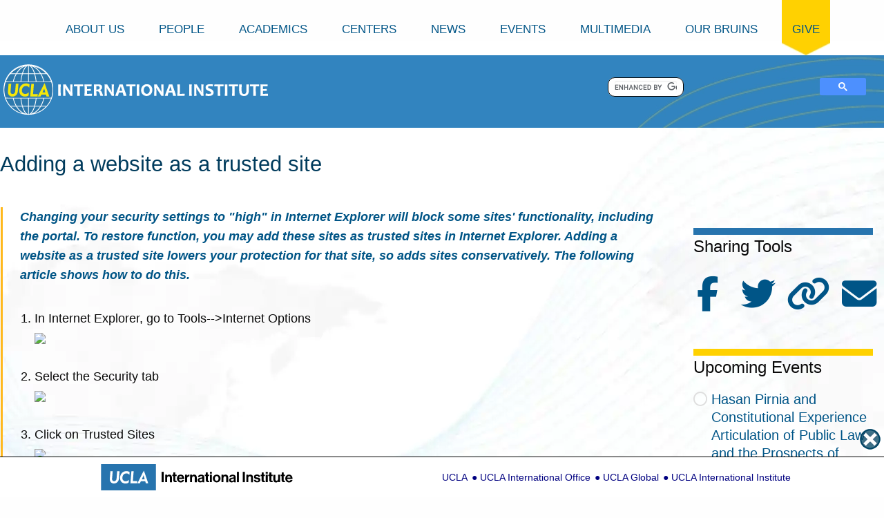

--- FILE ---
content_type: text/html; charset=utf-8
request_url: https://www.international.ucla.edu/Institute/Article/12482
body_size: 99215
content:


<!DOCTYPE html>

<html lang = "en" xmlns="http://www.w3.org/1999/xhtml">
<head><title>
	Article .::. UCLA International Institute
</title><meta http-equiv="Content-Type" content="text/html; charset=UTF-8" /><meta http-equiv="X-UA-Compatible" content="IE=edge; chrome=1" /><meta name="viewport" content="width=device-width, initial-scale=1.0" /><meta name="description" content="Explore UCLA International Institute&#39;s diverse programs and initiatives that connect global perspectives with local insights. Discover news, events, academic offerings, and research impacting communities in Los Angeles and around the world. Join our journey in shaping international education and fostering global understanding." /><link href="/MasterPages/Assets/Foundation/css/foundation.min.css" rel="preload" as="style" /><link href="/MasterPages/Assets/Foundation/css/foundation.min.css" rel="stylesheet" media="all" /><link href="/MasterPages/assets/Caption/dist/captionjs.min.css" rel="preload" as="style" /><link href="/MasterPages/assets/Caption/dist/captionjs.min.css" rel="stylesheet" media="all" /><link href="/MasterPages/institute/css/main.min.css" rel="preload" as="style" /><link href="/MasterPages/institute/css/main.min.css" rel="stylesheet" media="all" /><link href="/MasterPages/institute/css/mobile.css" rel="stylesheet" media="handheld" /><link href="/MasterPages/institute/css/google.css" rel="preload" as="style" /><link href="/MasterPages/institute/css/google.css" rel="stylesheet" media="all" />
    

    
    <script src="https://ajax.googleapis.com/ajax/libs/jquery/3.7.1/jquery.min.js"></script>
    <script defer="defer" src="/MasterPages/assets/foundation/js/foundation.min.js"></script>
    <script type="text/javascript" defer="defer" src="/MasterPages/assets/FancyBox/fancybox.umd.js"></script>
    <script type="text/javascript" defer="defer" src="/MasterPages/Assets/SyncHeight/jquery.syncHeight.min.js"></script>

    <script type="text/javascript" defer="defer" src="/MasterPages/Assets/Caption/jquery.caption.js"></script>
    <script defer="defer" src="https://kit.fontawesome.com/4188a589f6.js" crossorigin="anonymous"></script>


    <script src="https://cdn.jwplayer.com/libraries/hH3M5ZHR.js"></script>
    <script type="text/javascript">jwplayer.key = "7XWNLpVsmltaKD8UdmhymslHwMBmgFB/6AZAeCDBfV0=";</script>



    <!-- Google Tag Manager -->
<script>(function (w, d, s, l, i) {
        w[l] = w[l] || []; w[l].push({
            'gtm.start':
                new Date().getTime(), event: 'gtm.js'
        }); var f = d.getElementsByTagName(s)[0],
            j = d.createElement(s), dl = l != 'dataLayer' ? '&l=' + l : ''; j.async = true; j.src =
                'https://www.googletagmanager.com/gtm.js?id=' + i + dl; f.parentNode.insertBefore(j, f);
    })(window, document, 'script', 'dataLayer', 'GTM-TQ6CBDW');</script>
<!-- End Google Tag Manager -->

    <script type="text/javascript" >
        (function () {
            var cx = '015037316138285647037:ajoqgfpjteq';
            var gcse = document.createElement('script');
            gcse.type = 'text/javascript';
            gcse.async = true;
            gcse.src = (document.location.protocol == 'https:' ? 'https:' : 'http:') +
                '//www.google.com/cse/cse.js?cx=' + cx;
            var s = document.getElementsByTagName('script')[0];
            s.parentNode.insertBefore(gcse, s);
        })();
    </script>
<style>
    /* Hide only the nav links inside #menu when in IEW mode */
.iew-mode #menu a {
    display: none !important;
}
.iew-mode .give-banner {
    display: none !important; 
}
/* Remove the space normally occupied by the top nav */
.iew-mode #navbar-container {
    margin-top: 0 !important;
    padding-top: 0 !important;
    background-color: #3284be; 
}
.iew-mode .nav-bkgrd-img {display: none !important;}
.iew-mode #topnavbar-container {
    height: 0 !important;
    overflow: hidden !important;
    padding: 0 !important;
    margin: 0 !important;
    border: none !important;
}
.iew-mode #topnavbar-container {
    position: absolute;  /* take it out of flow */
    top: -100px;         /* push it up off the top of the page */
    left: 0;
    right: 0;
}
</style>



    
    <script defer="defer" src="/MasterPages/institute/flexslider/jquery.flexslider.js"></script>
    <script defer="defer" src="/masterpages/institute/js/AddCalEventZones.js"></script>
	<script defer="defer" src="/masterpages/institute/js/AddCalEvent.js"></script>
    <link rel="stylesheet" media="all" href="https://cdn.jsdelivr.net/npm/@fancyapps/ui@4.0/dist/fancybox.css" />
    <style >
 /* CSS edits */
        .bluestripe {
            padding-bottom: 15px !important;
        }
        .yellowstripe {
            padding-bottom: 15px !important;
        }
        ul.listing li h4:before {
            padding-right: 6px !important;
        }
        .more:after {
            font-size: 0.9em;
            padding-left: 5px;
        }
        .supportMainContent h1 {
            margin-top: 30px !important;
            margin-bottom: 30px !important;
        }
        ul.listing {
            padding-left: 4px;
        }
        /* END */

        .RadPicker .rcSelect {
            max-height:32px;
        }
        .eday{
            color:var(--blue_d_02);
            font-size:55px;
            font-weight:900;
            line-height:0.6em;
        }
        .emonth{
            /*margin-left:-20px;*/
            opacity:0.6;
            color:var(--gold_d_02);
            font-size:1.8em;
            font-size:1.8em;
            font-weight:900;
            line-height:0.6em;
            text-transform: uppercase;
        }
        .eyear{
            /*margin-left:-20px;*/
            opacity:0.6;
            color:var(--blue_l_01);
            font-size:1.65em;
            font-weight:900;
            line-height:0.6em;
        }
        .time{
            font-size:0.7em;
            width:100%;
            color:#fff;
            text-align:center;
            background-color:var(--blue_n_00);
        }
            a.ace_opt{
            border_bottom:2px solid #fff!important;
        }

        a.ace_opt:hover{
            border_bottom:2px solid #fff!important;
        }
        .RadComboBox .rcbInputCell .rcbInput
        {
            text-align:center!important;
        }
        .aboutUsLink img {
            transition: transform 0.3s ease;
        }
    </style>
     <meta property="og:type" content="Article" /><meta property="og:title" content="Adding a website as a trusted site" /><meta property="og:description" content="Changing your security settings to &quot;high&quot; in Internet Explorer will block some sites&#39; functionality, including the portal. To restore function, you may add these sites as trusted sites in Internet Explorer. Adding a website as a trusted site lowers your protection for that site, so adds sites conservatively. The following article shows how to do this." /><meta property="og:url" content="https://www.international.ucla.edu/Institute/Article/12482" /><meta property="og:type" content="Article" /><meta property="og:title" content="Adding a website as a trusted site" /><meta property="og:description" content="Changing your security settings to &quot;high&quot; in Internet Explorer will block some sites&#39; functionality, including the portal. To restore function, you may add these sites as trusted sites in Internet Explorer. Adding a website as a trusted site lowers your protection for that site, so adds sites conservatively. The following article shows how to do this." /><meta property="og:url" content="https://www.international.ucla.edu/Institute/Article/12482" /><meta property="og:type" content="Article" /><meta property="og:title" content="Adding a website as a trusted site" /><meta property="og:description" content="Changing your security settings to &quot;high&quot; in Internet Explorer will block some sites&#39; functionality, including the portal. To restore function, you may add these sites as trusted sites in Internet Explorer. Adding a website as a trusted site lowers your protection for that site, so adds sites conservatively. The following article shows how to do this." /><meta property="og:url" content="https://www.international.ucla.edu/Institute/Article/12482" /><meta property="og:image" content="https://www.international.ucla.edu/GetOGImage.ashx?img=" />




<meta name="description" content="Changing your security settings to &quot;high&quot; in Internet Explorer will block some sites&#39; functionality, including the portal. To restore function, you may add these sites as trusted sites in Internet Explorer. Adding a website as a trusted site lowers your protection for that site, so adds sites conservatively. The following article shows how to do this." /></head>
<body id="ctl00_bodyTag">

    <img src="/MasterPages/institute/img/bg.jpg" alt="main-bkgrd-img" class="main-bkgrd-img"/>


    <!-- Google Tag Manager (noscript) -->
<noscript><iframe src="https://www.googletagmanager.com/ns.html?id=GTM-TQ6CBDW"
height="0" width="0" style="display:none;visibility:hidden"></iframe></noscript>
<!-- End Google Tag Manager (noscript) -->
    <form method="post" action="./12482" onsubmit="javascript:return WebForm_OnSubmit();" id="aspnetForm">
<div class="aspNetHidden">
<input type="hidden" name="__EVENTTARGET" id="__EVENTTARGET" value="" />
<input type="hidden" name="__EVENTARGUMENT" id="__EVENTARGUMENT" value="" />
<input type="hidden" name="__VIEWSTATE" id="__VIEWSTATE" value="/[base64]/[base64]" />
</div>

<script type="text/javascript">
//<![CDATA[
var theForm = document.forms['aspnetForm'];
if (!theForm) {
    theForm = document.aspnetForm;
}
function __doPostBack(eventTarget, eventArgument) {
    if (!theForm.onsubmit || (theForm.onsubmit() != false)) {
        theForm.__EVENTTARGET.value = eventTarget;
        theForm.__EVENTARGUMENT.value = eventArgument;
        theForm.submit();
    }
}
//]]>
</script>


<script src="/WebResource.axd?d=yIHcXnQB1XtnyNLPj4bdIWxHc1z9rcmWSoomsLrGAXW4C-p9Lzt9pjcKGSpDAq9sxSPQQF-mxX1nth7mdULKBzagsBi15E4uBXX6hkwz86o1&amp;t=638901284248157332" type="text/javascript"></script>


<script src="/ScriptResource.axd?d=AJpnmzYIvY2IMLu5gSPDMMXyVDZ4WbcrcFhVH7YQWvDfs0BtRxiaG3HKi9UHcQesN1D5Bsye1hirB2X4lqpN-cArvonwuBspba_uerzSt2WGcItk-CYES_Ier80oyze2bHgk60KkFrB3N1wLZTQa0nLJ8_FaAoneVDRQmMZLaEs1&amp;t=ffffffff93d1c106" type="text/javascript"></script>
<script src="/ScriptResource.axd?d=kPy96vRP-4GsOYKEk2OWwP79z0WuuVb-zJUn_KK4b8nuKqWrZrCYu6n2820FLxyswx9naf3aI8vMDQ1e0c4RDgvlR3kWeFwIN0SKnsi3FK8McYBaOPPwGb0onhhHq786KZNuiMRuVwBAPrZHofBIuIupfBs_H8r1pVs5xt_4DYo1&amp;t=5c0e0825" type="text/javascript"></script>
<script src="/ScriptResource.axd?d=WxClIgvcjnmuAAWaivN7iE9Zs3Ap9xcbd500SC7HkcVGI3cRPbXSnf5E-ey5YkmaN2E6jnsW_gTC4rBSBiAZ0nWpRnhgiZ9dUWikzpDuz58kC2AhC_BTuhexFxL9lZlGcpWgY0wDhCaIj9gGX2GmqnXVgYG50M3W5Jd7ADVCrzk4Y7DGgm_-nwirD_wKY4z30&amp;t=5c0e0825" type="text/javascript"></script>
<script type="text/javascript">
//<![CDATA[
function WebForm_OnSubmit() {
if (typeof(ValidatorOnSubmit) == "function" && ValidatorOnSubmit() == false) return false;
return true;
}
//]]>
</script>

<div class="aspNetHidden">

	<input type="hidden" name="__VIEWSTATEGENERATOR" id="__VIEWSTATEGENERATOR" value="66AAB6D8" />
	<input type="hidden" name="__SCROLLPOSITIONX" id="__SCROLLPOSITIONX" value="0" />
	<input type="hidden" name="__SCROLLPOSITIONY" id="__SCROLLPOSITIONY" value="0" />
	<input type="hidden" name="__EVENTVALIDATION" id="__EVENTVALIDATION" value="/wEdAAWK+VzWZtmrCfMjAH341q8qOcYks0gieC036BzR05GdjIkgub5Meuop+dioH8tbn+X3vFXT8enhDiOuiUTxp00PTkfv37EuzZ4pkjL3DwlxRsW1/esIGYrY7E2PfcJj8WDv5p1k3IqzDRQkJTZMN9b9" />
</div>
        <style>

            .application-form img {
                width: unset !important; 
            }
            .form-body img {
                width: unset !important;
            }


#topnavbar-container .row .large-12 {
    padding:unset !important; 
}

#menu ul {
margin: 0;
padding: 0;
}

#menu li, 
#menu a {
  position: relative;
  display: block;
}

/*#menu a {
  padding: 0 0.78em;
}*/


#topnavbar-container .main-menu li {
/*    padding:30px 0px 25px 0px;*/
    
      padding:30px 35px 25px 15px;
}

#topnavbar-container .give-banner {
        text-align: center;
        padding: 30px 0 30px 0;
        background-image: url(/MasterPages/institute/img/give.webp);
        background-repeat: no-repeat;
        background-size: auto;
}

#topnavbar-container .give-banner:hover {
        background-image: url(/MasterPages/institute/img/give_on.jpg);
}

#topnavbar-container .give-banner a:hover {
        color: #fff !important;
        border-bottom: 2px solid transparent;
}

#logo-sticky-globe {
    position: relative;
    top: 89px; 
    left: -80px;
    height: 0px;
    width: 85px;
    z-index: 9999;
}
#logo-sticky-globe a:hover {
    border-bottom:none; 
}

@media (min-width: 768px) and (max-width: 1450px) {
#logo-sticky-globe {
    position:relative; 
    left:0; 
}

 #menu .main-menu {
     margin-left:80px; 
 }


}

/*#logo {
    opacity:1; 
    transition: opacity 0.1s ease-in-out;
}*/

@media only screen and (max-width: 64em) and (min-width: 52.01em) {
/*  #menu li {
    width: 33.333%;
  }*/
}

@media(max-width:768px) {

#topnavbar-container .give-banner {
    text-align: unset;
    padding: 0 20px; 
    background-image: unset;
}

}

@media only screen and (min-width: 52em) {
  #menu .main-menu {
    display: block;
 }

  #menu li {
    float: left;
    border-width: 0 1px 0 0;
  }
}

            @media only screen and (device-width: 1024px) and (device-height: 1366px) and (-webkit-device-pixel-ratio: 2) and (orientation: portrait) {
                #mobile-logo img {
                    width: 30% !important;
                }
            }



        </style>
        
    <script type="text/javascript">
//<![CDATA[
Sys.WebForms.PageRequestManager._initialize('ctl00$ToolkitScriptManager1', 'aspnetForm', ['tctl00$MainContentHolder$PictureStoryList$StoryListUpdatePanel','','tctl00$MainContentHolder$TitleStoryList$StoryListUpdatePanel','','tctl00$MainContentHolder$RelatedArticles$StoryListUpdatePanel','','tctl00$MainContentHolder$RelatedEvents$StoryListUpdatePanel','','tctl00$MainContentHolder$SpotlightEventList$StoryListUpdatePanel','','tctl00$MainContentHolder$SpotlightStoryList$StoryListUpdatePanel','','tctl00$MainContentHolder$ContentStoryList$StoryListUpdatePanel',''], [], [], 90, 'ctl00');
//]]>
</script>

    
        <div id="topnavbar-container">

            <div id="nav-mobilelogo">
                <div id="mobile-logo"><a href="/institute/" aria-label="Go to home page"><img src="/Masterpages/institute/img/logo.png" style="width:70%;padding:5px;" width="400" alt="UCLA International Institute Logo" /></a></div>
             </div>
            <div class="row regular">
                <div class="large-12 columns navbar">
                    <div id="logo-sticky-globe"><a href="/institute/" aria-label="Go to home page"><img id="logoGlobeSticky" src="/masterpages/institute/img/intl_logo_home_stickyNav.png" alt="UCLA International Institute Globe Logo" style="width:85px;" width="85" height="82" /></a></div>
                    <div id="menu">
                        <ul class="main-menu clearfix">
                            <li><a href="/institute/about">About&nbsp;Us</a></li>
                            <li><a href="/institute/people">People</a></li>
                            <li><a href="https://www.international.ucla.edu/academics/home">Academics</a></li>
                            <li><a href="/institute/centers">Centers</a></li>
                            <li><a href="/institute/news">News</a></li>
                            <li><a href="/institute/events">Events</a></li>
                            <li><a href="/institute/multimedia">Multimedia</a></li>
                            <li><a href="https://www.international.ucla.edu/academics/studentsalumni">Our&nbsp;Bruins</a></li>
                            <li class="give-banner"><a href="/institute/support">Give</a></li>
                        </ul>
                    </div>
                </div>
                </div>
            <div class="row mobile" >
                <nav class="nav">
                    <a class="toggle-nav" href="#">&#9776;</a>
                    <div class="nav-mobile">
                        <ul class="left">
                            <li><a href="/institute/about">About&nbsp;Us</a></li>
                            <li><a href="/institute/people">People</a></li>
                            <li><a href="https://www.international.ucla.edu/academics/home">Academics</a></li>
                            <li><a href="/institute/centers">Centers</a></li>
                            <li><a href="/institute/news">News</a></li>
                            <li><a href="/institute/events">Events</a></li>
                            <li><a href="/institute/multimedia">Multimedia</a></li>
                            <li><a href="https://www.international.ucla.edu/academics/studentsalumni">Our&nbsp;Bruins</a></li>
                            <li class="give-banner"><a href="/institute/support">Give</a></li>
                        </ul>
                        <ul class="right">
                            <li></li>
                        </ul>
                    </div>
                </nav>
            </div>
            </div>
        

        <div id="navbar-container">
            <div class="row" >
                <div class="large-4 columns" style="padding:0;margin:0;">
                    <div id="logo"><a href="/institute/" aria-label="Go to home page"><img src="/Masterpages/institute/img/logo.png" style="width:400px" width="400" height="82" alt="UCLA International Institute Logo" /></a></div>
                </div>
                <div class="large-4 columns">

                </div>
                <div class="large-4 columns">
                    <div style="margin-top:20.5px;">
                        <gcse:searchbox-only resultsUrl="/institute/search" alt="search"></gcse:searchbox-only>
                    </div>
                </div>
            </div>

            <img class="nav-bkgrd-img" src="/MasterPages/institute/img/bg_blue_nav.webp" alt="blue nav background image"/>
        </div>

        

   <a id="myBtn" href="#top" title="Go to top">Top</a>
    
    <script>

        $(document).ready(function () {
            $(window).scroll(function () {
                if ($(this).scrollTop() > 50) {
                    $('#myBtn').fadeIn('slow');
                } else {
                    $('#myBtn').fadeOut('slow');
                }
            });
            $('#myBtn').click(function () {
                $('html, body').animate({ scrollTop: 0 }, 500);
                return false;
            });
            //// Select the <a> element with the class "aboutUsLink" containing the text "Holiday Greetings"
            //var linkElement = $('.aboutUsLink:contains("Holiday Greetings")');

            //// Check if the element exists
            //if (linkElement.length > 0) {
            //    // Replace the content of the selected element
            //    linkElement.html('Holiday Greetings <img src="//international.ucla.edu/masterpages/Institute/img/sf.png" style="width:35px;height:40px;" title="Snow Globe" />');
            //}

            //var image = $('.aboutUsLink img');
            //var isRotated = false;

            //// Function to toggle the rotation on hover
            //function toggleRotation() {
            //    if (isRotated) {
            //        image.css('transform', 'rotate(0deg)'); // Rotate back to 0 degrees
            //    } else {
            //        image.css('transform', 'rotate(20deg)'); // Rotate 20 degrees to the right
            //    }
            //    isRotated = !isRotated;
            //}

            //// Add hover event listeners using jQuery
            //$('.aboutUsLink').hover(toggleRotation, toggleRotation);


        });

        document.addEventListener("DOMContentLoaded", () => {
            const observer = new IntersectionObserver((entries) => {
                entries.forEach(entry => {
                    if (entry.isIntersecting) {
                        entry.target.classList.add('animate-border');
                        observer.unobserve(entry.target);
                    }
                });
            }, {
                threshold: 0.1,
                rootMargin: "0px"
            });
            // Start observing both .yellowstripe and .bluetripe elements
            document.querySelectorAll('.yellowstripe, .bluestripe').forEach(el => {
                observer.observe(el);
            });
        });
    </script>
   
<div id="maincontent-container" class="container main-content">
    <img class='maincontent-BackgroundImg' src="/MasterPages/institute/img/bg_blue.webp" alt="background"/>

    

            <style>

                table {
                    width: unset !important; 
                }

                .articleBody img {
                    width: unset !important; 
                }

/*                .articleTopImage {
                    position:absolute; 
                    z-index: 9999;

                }*/

                figcaption {
                    font-size:14px; 
                    font-style: italic; 
                    line-height: 1.6 !important; 
                }

                .flexslider {
                    margin-bottom:150px; 
                }

                .flex-viewport {
                    overflow: hidden;
                    position: relative;
                }
                .flex-control-nav {
                    bottom: -190px; 
                }

                .flexslider .slides li {
                    position: relative;
                    background: url(/MasterPages/institute/img/slides_bg_gold.webp);
                    zoom: 1;
                    height: 492px;
                    max-height: 492px;
                }

                ul.slides img {
                    width: auto;
                    height: 492px;
                    max-height: 492px;
                }

                .flex-direction-nav li .flex-prev {
                        background: url(/MasterPages/institute/img/prev-horizontal.png) 0 0 no-repeat;
                        left: -40px;
                }

                .flex-direction-nav li .flex-next {
                        background: url(/MasterPages/institute/img/next-horizontal.png) 0 0 no-repeat;
                        right: -70px;
                }


                .flex-direction-nav li a {
                    width: 52px;
                    height: 52px;
                    margin: -50px 0 0;
                    display: block;
                    background: no-repeat 0 0;
                    position: absolute;
                    top: 80%;
                    cursor: pointer;
                    text-indent: -9999px;
                    opacity: .5;
                    outline: 0 none;
                }

                p.flex-caption {
                    position: absolute;
                    bottom: 0;
                    left:870px; 
                    width: 410px;
                    font-size: 1.0em;
                    font-style: italic;
                    background:unset !important;
                    color:#0a0a0a;
                    line-height:1.5em; 
                }

                #maincontent-container {
                    min-height:530px;  
                }

                .articleBody hr {
                    display:none; 
                }

                button {
                    padding-bottom: 3px; 
                    border-bottom: 2px solid transparent; 
                }

                button:hover {
                        padding-bottom: 3px;
                        border-bottom: 2px solid var(--gold_n_00);
                }

                .dropbtn {
                    position:absolute;
                    left:90px;
                    bottom:0; 
                }

                .dropdown {
                    position: relative;
                    display: inline-block;
                    margin-top:50px; 
                }

                .dropdown-content {
                    display: none;
                    position: absolute;
                    left:90px; 
                    background-color: #f1f1f1;
                    min-width: 190px;
                    box-shadow: 0px 8px 16px 0px rgba(0,0,0,0.2);
                    z-index: 99999;
                }

                .dropdown-content a {
                    color: black;
                    padding: 12px 16px;
                    text-decoration: none;
                    display: block;
                }
                .dropdown:hover .dropdown-content {display: block;}

                .button-tooltip-container {
                    display:flex;
                    align-items: center;
                }
                #articlelink-tooltip {
                    display: none;
                    margin-left: 10px;
                    padding: 2px 12px;
                    background-color: #000000df;
                    border-radius: 4px;
                    color: #fff;
                    z-index: 99999;
                }

                .fancyboxDivContainer {
                    border:unset !important; 
                    margin-bottom:20px; 
                }
                .news-abstract {
                    font-style:italic; 
                    font-weight:600;
                    color:#005586
                }
                h2.storySubTitle {
                    font-size:1.45em; 
                    padding-bottom: 30px;
                }

            @media (max-width:435px) {

            .largephoto {
                height:415px; 
            }

            .largephoto img {
                height: unset; 
            }

            h1.storytitle {
                font-size: 1.40em !important; 
                padding: 15px !important; 
            }
            h2.storySubTitle {
                font-size: 1.20em !important; 
                padding: 15px !important;
            }

            .largephoto span {
              /*  padding-left: 25px !important; */
                width: unset !important; 
            }

            #flex {
                display: flex; 
                flex-direction: column; 
            }
            #a { order: 2; }
            #b { order: 1; }

            #a {
                max-width: unset !important;
                padding: unset !important; 
                margin: unset !important; 
            }

            ul.slides img {
                height: auto !important;

            }

            .flexslider .slides li {
                background: unset !important; 
                height: unset !important; 
                max-height: unset !important; 
            }

            p.flex-caption {
                position: unset !important;
                bottom: unset !important;
                width: unset !important; 
            }

            .flex-caption {
                position: absolute; 
            }

            .flex-control-nav {
                bottom: 15px !important; 
            }

            .flex-direction-nav {
                display:none; 
            }

            #maincontent-container {
                min-height: 5px; 
            }

            }

            </style>
     
            

<script>
    var seen = {};
$('#pcast>p').each(function() {
  var txt = $(this).text().toLowerCase();
  if (seen[txt])
    $(this).remove();
  else
    seen[txt] = true;
});

</script>

    

    

    <div id="ctl00_MainContentHolder_PictureStoryList_StoryListUpdatePanel">
	
          
            
            

            

            
                    <div class='odd'><div id='printTools'></div></div>
                

            
            

            

            
        
        
</div>


            
            <div style="clear:both;padding:20px;"></div>
            <div class="row" style="padding:0;">
                <div class="large-12 columns" style="padding:0;margin:0;">
                    

<script>
    var seen = {};
$('#pcast>p').each(function() {
  var txt = $(this).text().toLowerCase();
  if (seen[txt])
    $(this).remove();
  else
    seen[txt] = true;
});

</script>

    

    

    <div id="ctl00_MainContentHolder_TitleStoryList_StoryListUpdatePanel">
	
          
            
            

            

            
                    <div class='odd'><h1 class='storytitle'>Adding a website as a trusted site</h1></div>
                

            
            

            

            
        
        
</div>


                </div>
            </div>
            <div class="row">
                <div class="large-12 columns">
                    <div id="flex">
                    <span id="ctl00_MainContentHolder_BreadcrumbsLabel"></span>
                    <div id="a" style="float:right;max-width:270px;min-width:260px;min-height:400px;padding:0 0 10px 10px;border-bottom:1px solid var(--blue_n_00);margin:0 0 50px 40px;">
                        <h1 class="bluestripe" style="margin-bottom:10px;">Sharing Tools</h1>
                        <div class="row sharingtools" style="margin-top:-20px;margin-bottom:20px;padding-bottom:20px;">
                            <div class="sharingtoolsIconContainer large-3 columns">
                                <a id="ctl00_MainContentHolder_facebookHyperlink" title="Share this story on Facebook." href="https://www.facebook.com/sharer/sharer.php?u=https://www.international.ucla.edu/Institute/Article/12482" target="_blank"><i class='fa fa-facebook fa-3x'></i></a>
                            </div>
                            <div class="sharingtoolsIconContainer large-3 columns">
                                <a id="ctl00_MainContentHolder_twitterHyperlink" title="Share this story on Twitter" href="https://twitter.com/intent/tweet?url=https://www.international.ucla.edu/Institute/Article/12482" target="_blank"><i class='fa fa-twitter fa-3x'></i></a>
                            </div>
                            <div class="sharingtoolsIconContainer large-3 columns">
                                    <button id="copyButtonArticle" title="Copy link" type="button"><i class='fa-solid fa-link fa-3x'></i></button>
                                    <span id="articlelink-tooltip">Link copied!</span>
                            </div>
                            <div class="sharingtoolsIconContainer large-3 columns">
                                <a id="ctl00_MainContentHolder_emailHyperLink" title="Share this story by email." href="mailto:recipient@email.com?subject=Check%20out%20this%20website&amp;body=https://www.international.ucla.edu/Institute/Article/12482" target="_blank"><i class='fa-solid fa-envelope fa-3x'></i></a>
                            </div>
                        </div>
                        
                        

<script>
    var seen = {};
$('#pcast>p').each(function() {
  var txt = $(this).text().toLowerCase();
  if (seen[txt])
    $(this).remove();
  else
    seen[txt] = true;
});

</script>

    

    

    <div id="ctl00_MainContentHolder_RelatedArticles_StoryListUpdatePanel">
	
          
            
            

            

            

            
            

            

            
        
        
</div>

    

                        

<style>
    .clearButton {
width:25px;
}
    @media screen and (max-width:628px) {
        .smallHide {
            display:none;
        }
        .filter-center-dropdown-style{
            margin-left:0;
        }
    }
    .jw-text-track-display {
        width: 100%;
        text-align: center!important;
    }

</style>

<script>
    var seen = {};
$('#pcast>p').each(function() {
  var txt = $(this).text().toLowerCase();
  if (seen[txt])
    $(this).remove();
  else
    seen[txt] = true;
});

</script>



    
    


    <div id="ctl00_MainContentHolder_RelatedEvents_StoryListUpdatePanel">
	
                        
            
            
            

            
            
            
            
            

            
            
    
        
</div>

                        

<style>
    .clearButton {
width:25px;
}
    @media screen and (max-width:628px) {
        .smallHide {
            display:none;
        }
        .filter-center-dropdown-style{
            margin-left:0;
        }
    }
    .jw-text-track-display {
        width: 100%;
        text-align: center!important;
    }

</style>

<script>
    var seen = {};
$('#pcast>p').each(function() {
  var txt = $(this).text().toLowerCase();
  if (seen[txt])
    $(this).remove();
  else
    seen[txt] = true;
});

</script>



    
    


    <div id="ctl00_MainContentHolder_SpotlightEventList_StoryListUpdatePanel">
	
                        
            <h1 class='yellowstripe'>Upcoming Events</h1><ul class='listing'>
            
            

            
            
            
                    <li><h4><a href='/institute/event/17471'>Hasan Pirnia and Constitutional Experience Articulation of Public Law and the Prospects of Modern State in Iran, 1905-1925</a></h4></h4></li>
                
                    <li><h4><a href='/institute/event/17502'>La Metalurgia Andina: De Insignia de Poder a Motor Económico de la Colonia</a></h4></h4></li>
                
                    <li><h4><a href='/institute/event/17464'>Satellite Ministries: The Rise of Christian Television in the Middle East</a></h4></h4></li>
                
                    <li><h4><a href='/institute/event/17469'>The Fragmentary City </a></h4></h4></li>
                
            
            

            
            </ul>
    
        
</div>

                        

<script>
    var seen = {};
$('#pcast>p').each(function() {
  var txt = $(this).text().toLowerCase();
  if (seen[txt])
    $(this).remove();
  else
    seen[txt] = true;
});

</script>

    

    

    <div id="ctl00_MainContentHolder_SpotlightStoryList_StoryListUpdatePanel">
	
          
            
            <h1 class='bluestripe'>Recent News</h1><ul class='listing'>

            

            
                    <li><h4><a class='no-pdf-icon'href='/institute/article/292640'>Awards empower members of UCLA to expand university's global reach </a></h4></li>
                
                    <li><h4><a class='no-pdf-icon'href='/institute/article/293160'>International Education Week at UCLA offers an appealing mix of events and activities</a></h4></li>
                
                    <li><h4><a class='no-pdf-icon'href='https://newsroom.ucla.edu/stories/bruins-abroad-international-study-programs'>Bruins Abroad </a></h4></li>
                
                    <li><h4><a class='no-pdf-icon'href='https://newsroom.ucla.edu/stories/kathryn-paul-advancing-ucla-glocal-vision-strategic-plan-spotlight'>Kathryn Paul is advancing UCLA's ‘glocal' vision for the future</a></h4></li>
                

            
            </ul>

            

            
        
        
</div>



                    </div>
                    <div class='storycontent' id="b">
                        

<script>
    var seen = {};
$('#pcast>p').each(function() {
  var txt = $(this).text().toLowerCase();
  if (seen[txt])
    $(this).remove();
  else
    seen[txt] = true;
});

</script>

    

    

    <div id="ctl00_MainContentHolder_ContentStoryList_StoryListUpdatePanel">
	
          
            
            <div class='articleBody'>

            

            
                    <div class='odd'></p><p class='news-abstract'>Changing your security settings to "high" in Internet Explorer will block some sites' functionality, including the portal. To restore function, you may add these sites as trusted sites in Internet Explorer. Adding a website as a trusted site lowers your protection for that site, so adds sites conservatively. The following article shows how to do this.</p><br /><ol>
<li>In Internet Explorer, go to Tools-->Internet Options
<br>
<img src="/images/IS_internetoptions.gif">
<br>
<br>
</li>
<li>Select the Security tab
<br>
<img src="/images/IS_security.gif">
<br>
<br>

</li>
<li>Click on Trusted Sites
<br>
<img src="/images/IS_trustedsites.gif">
<br>
<br>
</li>
<li>Click on Sites
<br>
<img src="/images/IS_sites.gif">
<br>
<br>
</li>
<li>Uncheck "Require server verification (https:) for all sites in this zone"
<br>
<img src="/images/IS_nohttps.gif">
<br>
<br>
</li>
<li>Add your website (e.g. http://portal.international.ucla.edu) as a trusted site, click Add and click OK out to exit
<br>
<img src="/images/IS_addsite.gif">
</li>
</ol><br /><p id='publishedDate' class='postdate'>Published: Thursday, July 1, 2004</p></div>
                

            
            </div>

            

            
        
        
</div>


                    </div>
                   </div>
                </div>
            </div>
                <script>
                    // Function to copy URL to clipboard
                    function copyToClipboard() {
                        var url = window.location.href; // Get the current URL
                        navigator.clipboard.writeText(url)
                        document.getElementById('articlelink-tooltip').style.display = "block";
                        setTimeout(function () {
                            document.getElementById('articlelink-tooltip').style.display = "none";
                        }, 2000);
                    };
                    // Attach the copyToClipboard function to the button click event
                    document.getElementById('copyButtonArticle').addEventListener('click', copyToClipboard);

                    $('#copyButtonArticle').click(function () {
                        $("i", this).removeClass('fa-link');
                        $("i", this).addClass('fa-circle-check');
                    });

                    $(document).ready(function () {
                        $("p:contains('WEBVTT')").remove();
                    });

                    $(document).ready(function () {
                        $("p:contains('Kind: captions')").remove();
                    });


                    $(document).ready(function () {
                        $("p:contains('>')").remove();
                    });


                    $(document).ready(function () {
                        $("p:contains('Language: en')").remove();
                    });

                    $(document).ready(function () {
                        $("p:contains('align:start position:')").remove();
                    });
              
                </script>
        

    

</div>

    <div class="spacingHideForMobile" style="width:100%;padding:80px;"></div>

        
        <div class="row MAIN_ROW">
        
        
        </div>
        <style>

#footer-container h2 {

    font-size: 1.2em;
    line-height: 30px;
    letter-spacing: 0.12em;
    /*text-transform: uppercase;*/
  /*  border: none;*/
    padding: 0px 0px;
    margin-top: 5px;
    font-family: Arial, Verdana, sans-serif;
    font-weight: normal;


}


.footerStripe {
    border-top:5px solid #dedede;
    padding-top:5px; 
}

.inline-list-social li {
    list-style: none;
    margin:10px; 
}

.inline-list-social img {
    width:38px; 
}

	.inline-list-social a {
		background-color: unset;
	}

	.inline-list-social a img {
		background-color: unset;
		transition: transform .2s;
	}

	.inline-list-social a img:hover {
		background-color: unset;
		transform: scale(1.4); 
        text-decoration: none; 
	}
    .inline-list-social a:link, a:hover {
        text-decoration: none; 
/*        border-bottom: unset !important;  */
    }

    a.avtext {
        line-height:unset; 
    }

    .avtext {
    color: #fff;
    text-decoration: none;
    line-height:1.70em;
}

    h1.footerStripe {
        font-size: 1.2em;
        line-height: 1.3em;
        border-top: 5px solid #dedede;
        padding-top: 5px;
        padding-bottom:unset; 
    }
    h2.footerStripe {
        font-size: 1.2em;
        line-height: 1.3em;
        border-top: 5px solid #dedede;
        padding-top: 5px;
    }
    h3.avtext {
        font-size: 1.2em;
        color: #fff;
        text-decoration: none;
        line-height: 1.70em;
    }
        </style>
        <div id="footer-container">
            <div class="row" id="newsletter_content">
                <div class="large-12 columns">
                <h1 class="footerStripe" style="margin-top:20px;">To subscribe to the Institute’s quarterly newsletter and monthly events calendar:</h1>
            
<style>
:root {
    /*--label-color:white;*/
    
}
.formcell label{
    color:var(--label-color, white);
}

</style>
    <style type="text/css">
        input[type=checkbox]{margin:5px 5px 0 0;}
    </style>
    <div id="ctl00_newsletter1_container" class="newsletterContainer">
        <script type='text/javascript'>var onloadCallback = function () {grecaptcha.render('recaptcha', {'sitekey': '6LenjvgSAAAAAGMyLxsyL3fC6HS8a8tobhrvQzSw'});};</script>
            


                
                        <div id="ctl00_newsletter1_vs1" style="display:none;">

</div>
			            <table id="ctl00_newsletter1_newsletter" style="width:300px;">
	<tr>
		<td class="formcell">

                                    <input name="ctl00$newsletter1$FirstnameTextbox" type="text" id="FirstnameTextbox" class="NewsBox FirstnameTextbox" placeholder="First Name" aria-label="First Name" style="width:100%;" /><span id="ctl00_newsletter1_rfvFirstname" style="display:none;"></span>
                                </td>
	</tr>
</table>

                        <table id="ctl00_newsletter1_newsletter1" style="width:300px;">
	<tr>
		<td class="formcell">
                                    
                                    <input name="ctl00$newsletter1$LastNameTextbox" type="text" id="LastNameTextbox" class="NewsBox LastNameTextbox" placeholder="Last Name" aria-label="Last Name" style="width:100%;" /><span id="ctl00_newsletter1_rfvLastname" style="display:none;"></span>
                                </td>
	</tr>
</table>

                        <table id="ctl00_newsletter1_newsletter2" style="width:300px;">
	<tr>
		<td class="formcell">

                                    <input name="ctl00$newsletter1$EmailTextbox" type="text" id="EmailTextbox" class="NewsBox EmailTextbox" name="EmailTextbox" placeholder="Email Address" aria-label="Email" style="width:100%;" /><span id="ctl00_newsletter1_rfvEmail" style="display:none;"></span>
                                    <span id="ctl00_newsletter1_EmailValueValidator" style="visibility:hidden;"><span style='color:black; background-color:white;'>Not a Valid Email Address</span></span>
                                </td>
	</tr>
</table>

                        <table id="newsletter3">
                            
                            
		                    <tr id="ctl00_newsletter1_captchaTR">
	<td class="formcell" style="color:var(--label-color)!important;">
                                    <label for="g-recaptcha-response" style="color:var(--label-color)!important;">Please indicate you are not a robot</label>
                                    <div id="recaptcha" class="recaptcha" style="border:0;box-shadow:none;width:100%;"></div>
				    <script src="https://www.google.com/recaptcha/api.js?onload=onloadCallback&render=explicit" async defer></script>
			                    </td>
</tr>

                            <tr>
                                <td class="formcell">
                                    <input type="submit" name="ctl00$newsletter1$submitButtonNewsletter" value="Subscribe" onclick="javascript:WebForm_DoPostBackWithOptions(new WebForm_PostBackOptions(&quot;ctl00$newsletter1$submitButtonNewsletter&quot;, &quot;&quot;, true, &quot;Newsletter2&quot;, &quot;&quot;, false, false))" id="ctl00_newsletter1_submitButtonNewsletter" class="newsletterSubmit" />
                                </td>
                            </tr>
                        </table>
                    

    </div>


                </div>
            </div>

            <div class="row" style="padding-top:20px;">
                <div class="large-4 columns">
                    <h2 class="footerStripe" style="margin-top:20px;">Site Map</h2>
                    <div class="row">
                    <div class="large-6 columns">
                    

        <h3 class='avtext'><a href='/institute/about' class='avtext'><span class='avtext'>ABOUT US</span></a></h3>
    
        <h3 class='avtext'><a href='/institute/people' class='avtext'><span class='avtext'>PEOPLE</span></a></h3>
    
        <h3 class='avtext'><a href='https://www.international.ucla.edu/academics/home' class='avtext'><span class='avtext'>ACADEMICS</span></a></h3>
    
        <h3 class='avtext'><a href='/institute/centers' class='avtext'><span class='avtext'>CENTERS</span></a></h3>
    
        <h3 class='avtext'><a href='/institute/news' class='avtext'><span class='avtext'>NEWS</span></a></h3>
    
        <h3 class='avtext'><a href='/institute/events' class='avtext'><span class='avtext'>EVENTS</span></a></h3>
    
        <h3 class='avtext'><a href='/institute/multimedia' class='avtext'><span class='avtext'>MULTIMEDIA</span></a></h3>
    






                </div>
                <div class="large-6 columns">
                    

        <h3 class='avtext'><a href='https://www.international.ucla.edu/academics/studentsalumni' class='avtext'><span class='avtext'>OUR BRUINS</span></a></h3>
    
        <h3 class='avtext'><a href='/institute/support' class='avtext'><span class='avtext'>GIVE</span></a></h3>
    
        <h3 class='avtext'><a href='https://map.ucla.edu/' class='avtext'><span class='avtext'>CAMPUS MAPS</span></a></h3>
    
        <h3 class='avtext'><a href='https://www.international.ucla.edu/checkin' class='avtext'><span class='avtext'>CHECK IN SYSTEM</span></a></h3>
    
        <h3 class='avtext'><a href='/institute/tools' class='avtext'><span class='avtext'>TOOLS</span></a></h3>
    
        <h3 class='avtext'><a href='https://www.ucla.edu/' class='avtext'><span class='avtext'>UCLA</span></a></h3>
    







                </div>
                </div>
                </div>
                <div class="large-4 columns">
                    <h2 class="footerStripe" style="margin-top:20px;">Follow Us</h2>
                    <ul class="inline-list-social">
                    <li><a title="UCLA II Facebook - home" href="https://www.facebook.com/UCLAInternationalInstitute/" style="border-bottom:none;"><img src="https://international.ucla.edu/MasterPages/img/rounded_social_icons/facebook.png" width="32" height="32" alt='Image for II Facebook' loading="lazy"/></a></li>
                    <li><a title="UCLA II Twitter" href="https://twitter.com/uclaintl" style="border-bottom:none;"><img src="https://international.ucla.edu/MasterPages/img/rounded_social_icons/twitter.png" width="32" height="32" alt='Image for II Twitter' loading="lazy"/></a></li>
                    <li><a title="UCLA II Instagram" href="https://www.instagram.com/ucla_intlinst/" style="border-bottom:none;"><img src="/MasterPages/img/rounded_social_icons/Instagram.png" width="32" height="32" alt='Image for II Instagram' loading="lazy"/></a></li>

                    <li><a title="UCLA II Videos on YouTube" href="https://www.youtube.com/user/UCLAInternational" style="border-bottom:none;"><img src="https://international.ucla.edu/masterpages/img/rounded_social_icons/youtube.png" width="32" height="32" alt='Image for II Youtube' loading="lazy"/></a></li>
                </ul>
                </div>
                <div class="large-4 columns">
                    <h2 class="footerStripe" style="margin-top:20px;">Contact Us</h2>
                    <div class='footer-address' style='margin-top:10px;'>

            <p>UCLA International Institute</p><p>11248 Bunche Hall</p><p>Los Angeles, CA 90095-1487</p><p>Campus Mail Code: <span class='gray'>148703</span></p><p>Tel: <span class='gray'>(310) 825-4811</span></p><p>Fax: <span class='gray'>(310) 206-3555</span></p><p>Email: <a href='mailto:info-intl@international.ucla.edu' style='color:#fff;'>info-intl@international.ucla.edu</a></p>
    


</div>
                </div>
            </div>
            <div class="row">
                <div class="large-12 columns regents">
                    <div class="footerStripe" style="margin-top:20px;"></div>
                    <div align="left"><p style="color:white;">As a land grant institution, the International Institute at UCLA acknowledges the Gabrielino/Tongva peoples as the traditional land caretakers of Tovaangar (Los Angeles basin, Southern Channel Islands).</p></div>
                    <hr style="width:40%; margin-left:30%; margin-right:30%; " /> 
                    <p>  &#169; 2026 The Regents of the <a style="color:#fff;" href="https://www.universityofcalifornia.edu/" target="_blank">University of California.</a> All rights reserved. <a style="color:#fff;" href="https://www.ucla.edu/terms-of-use" target="_blank">Privacy & Terms of Use</a></p>
                </div><br/><br/>
            </div>
            
    <style type='text/css'>.headerNavs.topNav .Article {padding-bottom:4px;border-bottom:4px solid #292B75;}</style>
    <script defer="defer" src="/MasterPages/assets/syncheight/jquery.syncHeight.min.js"></script>
    <script defer="defer" src="https://cdn.jsdelivr.net/npm/@fancyapps/ui@4.0/dist/fancybox.umd.js"></script>

    <script>

        $(document).ready(function () {
            $('.flexslider').flexslider({
                animation: "slide",
                controlsContainer: ".flex-container"
            });
            $('.sync').syncHeight({
                'updateOnResize': true
            });
            $(window).resize(function () {
                if ($(window).width() < 500) {
                    $('.sync').unSyncHeight();
                }
            });
            $('.popup').click(function (event) {
                event.preventDefault();
                window.open($(this).attr("href"), "popupWindow", "width=600,height=600,scrollbars=yes");
            });
        });


        window.addEventListener('scroll', myFunction);
/*        window.addEventListener('scroll', scrollFunction);*/

        

        function myFunction() {
            var header = document.getElementById("topnavbar-container");
            var sticky = header.offsetTop;
            if (window.pageYOffset > sticky) {
                header.classList.add("sticky");
            } else {
                header.classList.remove("sticky");
            }
        }
     


            function printdiv(printpage)
                {
                var headstr = "<html><head><title></title></head><body>";
                var footstr = "</body>";
                var newstr = document.getElementById(printpage).innerHTML;
                var oldstr = document.body.innerHTML;
                document.body.innerHTML = headstr+newstr+footstr;
                window.print();
                document.body.innerHTML = oldstr;
                return false;
        }

     
    </script>

    
    


    


    

    

     

 <script type="text/javascript">
     function onPageLoad() {
         // Removes text that overfills card containers for VisitorRepeater and GlobalColabRepeater
         $('.fabstract').each(function () {
             var totalChildHeight = 0;
             $(this).children().each(function () {
                 totalChildHeight += $(this).outerHeight(true);
             });

             while (totalChildHeight > 195) {
                 totalChildHeight = totalChildHeight - $(this).children(':last-child').outerHeight(true);
                 $(this).children(':last-child').remove();
             }
         })
     }
     window.onload = function () {
         onPageLoad();
     }
 </script>


        </div>

        <style>
            .footerBrandingBottom li a {
                border-bottom:none; 
            }  
            .regents {
                text-align: center;
            }
        </style>

        


<style>
:root {
    --max-height: 38px; --max-width: 358px; --padding: 10px; --background-color: #fff; --text-color: navy; 
}

</style>

<link rel="stylesheet" type="text/css" href="/MasterPages/Assets/css/bottomnav.css" media="all"/>

<div id="nav-padding"></div>

<footer class="top-container2" id="bottom-nav">
    <div style="max-width: 62.5rem; width: 100%;
        margin-left: auto;
        margin-right: auto;  
        display: block;
        margin-top: 0;
        margin-bottom: 0;"
    >
        <div class="LogoBigScreen" id="bottom-nav-logo">
            <img src="//www.international.ucla.edu/masterpages/logos/InternationalInstitute.svg" id="ctl00_branding_logo" alt="Center&#39;s Logo" style="height:0px; height:var(--max-height)!important;width:0px; width:var(--max-width)!important;" />   
        </div>
        <div class="LinksBigScreen top-bar-nav-right" id="bottom-nav-links" style="text-align:right;">
            <ul class='footerBrandingBottom'>

        <li class='bottom-nav-text'><a href='https://www.ucla.edu' title='The Main UCLA Website' style='background-color:#fff!important;'>UCLA</a></li>
    
        <li class='bottom-nav-text'><a href='https://global.ucla.edu/aboutus' title='Office for International Studies and Global Engagement' style='background-color:#fff!important;'>UCLA International Office</a></li>
    
        <li class='bottom-nav-text'><a href='https://global.ucla.edu/home' title='The UCLA Global Website' style='background-color:#fff!important;'>UCLA Global</a></li>
    
        <li class='bottom-nav-text'><a href='https://www.international.ucla.edu/institute' title='The UCLA International Institute Website' style='background-color:#fff!important;'>UCLA International Institute</a></li>
    



</ul>


        </div>
        <div id="pizza-icon">
            <span class="css-sprite-OpenIcon nav-arrow" id="arrow-down" alt="Down Arrow"></span>
            <span class="css-sprite-CloseIcon nav-arrow" id="arrow-up" alt="Up Arrow"></span>
        </div>
    </div>
</footer>

<script type="text/javascript" src="/MasterPages/assets/js/bottomnav.js" defer="defer"></script>

        <script>

            jQuery(document).ready(function ($) {
                $('.unwrapme').unwrap();

                $('img.caption').captionjs({
                    'class_name': 'captionjs', // Class name assigned to each <figure>
                    'schema': true,        // Use schema.org markup (i.e., itemtype, itemprop)
                    'mode': 'default',   // default | static | animated | hide
                    'debug_mode': false,       // Output debug info to the JS console
                    'force_dimensions': false,       // Force the dimensions in case they can't be detected (e.g., image is not yet painted to viewport)
                    'inherit_styles': true
                });
                $('li.sld').each(function () {
                    var html = $(this).prop('outerHTML');
                    var modifiedHtml = html.replace(' aria-hidden="true"', '');
                    $(this).replaceWith(modifiedHtml);
                });
            });

            window.addEventListener('scroll', function () {
                var logo = document.getElementById('logo-sticky-globe');
                var scrollTop = window.scrollY;

                if (scrollTop > 1) { 
                    logo.style.top = Math.max(1, 89 - (scrollTop - 1)) + 'px';
                } else {
                    logo.style.top = '89px';
                }
            });



        </script>
    
    
<script type="text/javascript">
//<![CDATA[
var Page_ValidationSummaries =  new Array(document.getElementById("ctl00_newsletter1_vs1"));
var Page_Validators =  new Array(document.getElementById("ctl00_newsletter1_rfvFirstname"), document.getElementById("ctl00_newsletter1_rfvLastname"), document.getElementById("ctl00_newsletter1_rfvEmail"), document.getElementById("ctl00_newsletter1_EmailValueValidator"));
//]]>
</script>

<script type="text/javascript">
//<![CDATA[
var ctl00_newsletter1_vs1 = document.all ? document.all["ctl00_newsletter1_vs1"] : document.getElementById("ctl00_newsletter1_vs1");
ctl00_newsletter1_vs1.headertext = "Please provide the following information:";
ctl00_newsletter1_vs1.showmessagebox = "True";
ctl00_newsletter1_vs1.showsummary = "False";
ctl00_newsletter1_vs1.validationGroup = "Newsletter2";
var ctl00_newsletter1_rfvFirstname = document.all ? document.all["ctl00_newsletter1_rfvFirstname"] : document.getElementById("ctl00_newsletter1_rfvFirstname");
ctl00_newsletter1_rfvFirstname.controltovalidate = "FirstnameTextbox";
ctl00_newsletter1_rfvFirstname.errormessage = "First name";
ctl00_newsletter1_rfvFirstname.display = "None";
ctl00_newsletter1_rfvFirstname.validationGroup = "Newsletter2";
ctl00_newsletter1_rfvFirstname.evaluationfunction = "RequiredFieldValidatorEvaluateIsValid";
ctl00_newsletter1_rfvFirstname.initialvalue = "";
var ctl00_newsletter1_rfvLastname = document.all ? document.all["ctl00_newsletter1_rfvLastname"] : document.getElementById("ctl00_newsletter1_rfvLastname");
ctl00_newsletter1_rfvLastname.controltovalidate = "LastNameTextbox";
ctl00_newsletter1_rfvLastname.errormessage = "Last name";
ctl00_newsletter1_rfvLastname.display = "None";
ctl00_newsletter1_rfvLastname.validationGroup = "Newsletter2";
ctl00_newsletter1_rfvLastname.evaluationfunction = "RequiredFieldValidatorEvaluateIsValid";
ctl00_newsletter1_rfvLastname.initialvalue = "";
var ctl00_newsletter1_rfvEmail = document.all ? document.all["ctl00_newsletter1_rfvEmail"] : document.getElementById("ctl00_newsletter1_rfvEmail");
ctl00_newsletter1_rfvEmail.controltovalidate = "EmailTextbox";
ctl00_newsletter1_rfvEmail.errormessage = "Email address";
ctl00_newsletter1_rfvEmail.display = "None";
ctl00_newsletter1_rfvEmail.validationGroup = "Newsletter2";
ctl00_newsletter1_rfvEmail.evaluationfunction = "RequiredFieldValidatorEvaluateIsValid";
ctl00_newsletter1_rfvEmail.initialvalue = "";
var ctl00_newsletter1_EmailValueValidator = document.all ? document.all["ctl00_newsletter1_EmailValueValidator"] : document.getElementById("ctl00_newsletter1_EmailValueValidator");
ctl00_newsletter1_EmailValueValidator.controltovalidate = "EmailTextbox";
ctl00_newsletter1_EmailValueValidator.errormessage = "<span style=\'color:black; background-color:white;\'>Not a Valid Email Address</span>";
ctl00_newsletter1_EmailValueValidator.validationGroup = "Newsletter2";
ctl00_newsletter1_EmailValueValidator.evaluationfunction = "RegularExpressionValidatorEvaluateIsValid";
ctl00_newsletter1_EmailValueValidator.validationexpression = "^[a-zA-Z][\\w\\.-]*[a-zA-Z0-9]?@[a-zA-Z0-9][\\w\\.-]*[a-zA-Z0-9]\\.[a-zA-Z][a-zA-Z\\.]*[a-zA-Z]$";
//]]>
</script>


<script type="text/javascript">
//<![CDATA[

(function(id) {
    var e = document.getElementById(id);
    if (e) {
        e.dispose = function() {
            Array.remove(Page_ValidationSummaries, document.getElementById(id));
        }
        e = null;
    }
})('ctl00_newsletter1_vs1');

var Page_ValidationActive = false;
if (typeof(ValidatorOnLoad) == "function") {
    ValidatorOnLoad();
}

function ValidatorOnSubmit() {
    if (Page_ValidationActive) {
        return ValidatorCommonOnSubmit();
    }
    else {
        return true;
    }
}
        
theForm.oldSubmit = theForm.submit;
theForm.submit = WebForm_SaveScrollPositionSubmit;

theForm.oldOnSubmit = theForm.onsubmit;
theForm.onsubmit = WebForm_SaveScrollPositionOnSubmit;

document.getElementById('ctl00_newsletter1_rfvFirstname').dispose = function() {
    Array.remove(Page_Validators, document.getElementById('ctl00_newsletter1_rfvFirstname'));
}

document.getElementById('ctl00_newsletter1_rfvLastname').dispose = function() {
    Array.remove(Page_Validators, document.getElementById('ctl00_newsletter1_rfvLastname'));
}

document.getElementById('ctl00_newsletter1_rfvEmail').dispose = function() {
    Array.remove(Page_Validators, document.getElementById('ctl00_newsletter1_rfvEmail'));
}

document.getElementById('ctl00_newsletter1_EmailValueValidator').dispose = function() {
    Array.remove(Page_Validators, document.getElementById('ctl00_newsletter1_EmailValueValidator'));
}
//]]>
</script>
</form>
</body>
    <script defer="defer" src="/MasterPages/institute/js/nav-mobile.js"></script>
</html>

--- FILE ---
content_type: text/html; charset=utf-8
request_url: https://www.google.com/recaptcha/api2/anchor?ar=1&k=6LenjvgSAAAAAGMyLxsyL3fC6HS8a8tobhrvQzSw&co=aHR0cHM6Ly93d3cuaW50ZXJuYXRpb25hbC51Y2xhLmVkdTo0NDM.&hl=en&v=PoyoqOPhxBO7pBk68S4YbpHZ&size=normal&anchor-ms=20000&execute-ms=30000&cb=cc273ieri2f
body_size: 49557
content:
<!DOCTYPE HTML><html dir="ltr" lang="en"><head><meta http-equiv="Content-Type" content="text/html; charset=UTF-8">
<meta http-equiv="X-UA-Compatible" content="IE=edge">
<title>reCAPTCHA</title>
<style type="text/css">
/* cyrillic-ext */
@font-face {
  font-family: 'Roboto';
  font-style: normal;
  font-weight: 400;
  font-stretch: 100%;
  src: url(//fonts.gstatic.com/s/roboto/v48/KFO7CnqEu92Fr1ME7kSn66aGLdTylUAMa3GUBHMdazTgWw.woff2) format('woff2');
  unicode-range: U+0460-052F, U+1C80-1C8A, U+20B4, U+2DE0-2DFF, U+A640-A69F, U+FE2E-FE2F;
}
/* cyrillic */
@font-face {
  font-family: 'Roboto';
  font-style: normal;
  font-weight: 400;
  font-stretch: 100%;
  src: url(//fonts.gstatic.com/s/roboto/v48/KFO7CnqEu92Fr1ME7kSn66aGLdTylUAMa3iUBHMdazTgWw.woff2) format('woff2');
  unicode-range: U+0301, U+0400-045F, U+0490-0491, U+04B0-04B1, U+2116;
}
/* greek-ext */
@font-face {
  font-family: 'Roboto';
  font-style: normal;
  font-weight: 400;
  font-stretch: 100%;
  src: url(//fonts.gstatic.com/s/roboto/v48/KFO7CnqEu92Fr1ME7kSn66aGLdTylUAMa3CUBHMdazTgWw.woff2) format('woff2');
  unicode-range: U+1F00-1FFF;
}
/* greek */
@font-face {
  font-family: 'Roboto';
  font-style: normal;
  font-weight: 400;
  font-stretch: 100%;
  src: url(//fonts.gstatic.com/s/roboto/v48/KFO7CnqEu92Fr1ME7kSn66aGLdTylUAMa3-UBHMdazTgWw.woff2) format('woff2');
  unicode-range: U+0370-0377, U+037A-037F, U+0384-038A, U+038C, U+038E-03A1, U+03A3-03FF;
}
/* math */
@font-face {
  font-family: 'Roboto';
  font-style: normal;
  font-weight: 400;
  font-stretch: 100%;
  src: url(//fonts.gstatic.com/s/roboto/v48/KFO7CnqEu92Fr1ME7kSn66aGLdTylUAMawCUBHMdazTgWw.woff2) format('woff2');
  unicode-range: U+0302-0303, U+0305, U+0307-0308, U+0310, U+0312, U+0315, U+031A, U+0326-0327, U+032C, U+032F-0330, U+0332-0333, U+0338, U+033A, U+0346, U+034D, U+0391-03A1, U+03A3-03A9, U+03B1-03C9, U+03D1, U+03D5-03D6, U+03F0-03F1, U+03F4-03F5, U+2016-2017, U+2034-2038, U+203C, U+2040, U+2043, U+2047, U+2050, U+2057, U+205F, U+2070-2071, U+2074-208E, U+2090-209C, U+20D0-20DC, U+20E1, U+20E5-20EF, U+2100-2112, U+2114-2115, U+2117-2121, U+2123-214F, U+2190, U+2192, U+2194-21AE, U+21B0-21E5, U+21F1-21F2, U+21F4-2211, U+2213-2214, U+2216-22FF, U+2308-230B, U+2310, U+2319, U+231C-2321, U+2336-237A, U+237C, U+2395, U+239B-23B7, U+23D0, U+23DC-23E1, U+2474-2475, U+25AF, U+25B3, U+25B7, U+25BD, U+25C1, U+25CA, U+25CC, U+25FB, U+266D-266F, U+27C0-27FF, U+2900-2AFF, U+2B0E-2B11, U+2B30-2B4C, U+2BFE, U+3030, U+FF5B, U+FF5D, U+1D400-1D7FF, U+1EE00-1EEFF;
}
/* symbols */
@font-face {
  font-family: 'Roboto';
  font-style: normal;
  font-weight: 400;
  font-stretch: 100%;
  src: url(//fonts.gstatic.com/s/roboto/v48/KFO7CnqEu92Fr1ME7kSn66aGLdTylUAMaxKUBHMdazTgWw.woff2) format('woff2');
  unicode-range: U+0001-000C, U+000E-001F, U+007F-009F, U+20DD-20E0, U+20E2-20E4, U+2150-218F, U+2190, U+2192, U+2194-2199, U+21AF, U+21E6-21F0, U+21F3, U+2218-2219, U+2299, U+22C4-22C6, U+2300-243F, U+2440-244A, U+2460-24FF, U+25A0-27BF, U+2800-28FF, U+2921-2922, U+2981, U+29BF, U+29EB, U+2B00-2BFF, U+4DC0-4DFF, U+FFF9-FFFB, U+10140-1018E, U+10190-1019C, U+101A0, U+101D0-101FD, U+102E0-102FB, U+10E60-10E7E, U+1D2C0-1D2D3, U+1D2E0-1D37F, U+1F000-1F0FF, U+1F100-1F1AD, U+1F1E6-1F1FF, U+1F30D-1F30F, U+1F315, U+1F31C, U+1F31E, U+1F320-1F32C, U+1F336, U+1F378, U+1F37D, U+1F382, U+1F393-1F39F, U+1F3A7-1F3A8, U+1F3AC-1F3AF, U+1F3C2, U+1F3C4-1F3C6, U+1F3CA-1F3CE, U+1F3D4-1F3E0, U+1F3ED, U+1F3F1-1F3F3, U+1F3F5-1F3F7, U+1F408, U+1F415, U+1F41F, U+1F426, U+1F43F, U+1F441-1F442, U+1F444, U+1F446-1F449, U+1F44C-1F44E, U+1F453, U+1F46A, U+1F47D, U+1F4A3, U+1F4B0, U+1F4B3, U+1F4B9, U+1F4BB, U+1F4BF, U+1F4C8-1F4CB, U+1F4D6, U+1F4DA, U+1F4DF, U+1F4E3-1F4E6, U+1F4EA-1F4ED, U+1F4F7, U+1F4F9-1F4FB, U+1F4FD-1F4FE, U+1F503, U+1F507-1F50B, U+1F50D, U+1F512-1F513, U+1F53E-1F54A, U+1F54F-1F5FA, U+1F610, U+1F650-1F67F, U+1F687, U+1F68D, U+1F691, U+1F694, U+1F698, U+1F6AD, U+1F6B2, U+1F6B9-1F6BA, U+1F6BC, U+1F6C6-1F6CF, U+1F6D3-1F6D7, U+1F6E0-1F6EA, U+1F6F0-1F6F3, U+1F6F7-1F6FC, U+1F700-1F7FF, U+1F800-1F80B, U+1F810-1F847, U+1F850-1F859, U+1F860-1F887, U+1F890-1F8AD, U+1F8B0-1F8BB, U+1F8C0-1F8C1, U+1F900-1F90B, U+1F93B, U+1F946, U+1F984, U+1F996, U+1F9E9, U+1FA00-1FA6F, U+1FA70-1FA7C, U+1FA80-1FA89, U+1FA8F-1FAC6, U+1FACE-1FADC, U+1FADF-1FAE9, U+1FAF0-1FAF8, U+1FB00-1FBFF;
}
/* vietnamese */
@font-face {
  font-family: 'Roboto';
  font-style: normal;
  font-weight: 400;
  font-stretch: 100%;
  src: url(//fonts.gstatic.com/s/roboto/v48/KFO7CnqEu92Fr1ME7kSn66aGLdTylUAMa3OUBHMdazTgWw.woff2) format('woff2');
  unicode-range: U+0102-0103, U+0110-0111, U+0128-0129, U+0168-0169, U+01A0-01A1, U+01AF-01B0, U+0300-0301, U+0303-0304, U+0308-0309, U+0323, U+0329, U+1EA0-1EF9, U+20AB;
}
/* latin-ext */
@font-face {
  font-family: 'Roboto';
  font-style: normal;
  font-weight: 400;
  font-stretch: 100%;
  src: url(//fonts.gstatic.com/s/roboto/v48/KFO7CnqEu92Fr1ME7kSn66aGLdTylUAMa3KUBHMdazTgWw.woff2) format('woff2');
  unicode-range: U+0100-02BA, U+02BD-02C5, U+02C7-02CC, U+02CE-02D7, U+02DD-02FF, U+0304, U+0308, U+0329, U+1D00-1DBF, U+1E00-1E9F, U+1EF2-1EFF, U+2020, U+20A0-20AB, U+20AD-20C0, U+2113, U+2C60-2C7F, U+A720-A7FF;
}
/* latin */
@font-face {
  font-family: 'Roboto';
  font-style: normal;
  font-weight: 400;
  font-stretch: 100%;
  src: url(//fonts.gstatic.com/s/roboto/v48/KFO7CnqEu92Fr1ME7kSn66aGLdTylUAMa3yUBHMdazQ.woff2) format('woff2');
  unicode-range: U+0000-00FF, U+0131, U+0152-0153, U+02BB-02BC, U+02C6, U+02DA, U+02DC, U+0304, U+0308, U+0329, U+2000-206F, U+20AC, U+2122, U+2191, U+2193, U+2212, U+2215, U+FEFF, U+FFFD;
}
/* cyrillic-ext */
@font-face {
  font-family: 'Roboto';
  font-style: normal;
  font-weight: 500;
  font-stretch: 100%;
  src: url(//fonts.gstatic.com/s/roboto/v48/KFO7CnqEu92Fr1ME7kSn66aGLdTylUAMa3GUBHMdazTgWw.woff2) format('woff2');
  unicode-range: U+0460-052F, U+1C80-1C8A, U+20B4, U+2DE0-2DFF, U+A640-A69F, U+FE2E-FE2F;
}
/* cyrillic */
@font-face {
  font-family: 'Roboto';
  font-style: normal;
  font-weight: 500;
  font-stretch: 100%;
  src: url(//fonts.gstatic.com/s/roboto/v48/KFO7CnqEu92Fr1ME7kSn66aGLdTylUAMa3iUBHMdazTgWw.woff2) format('woff2');
  unicode-range: U+0301, U+0400-045F, U+0490-0491, U+04B0-04B1, U+2116;
}
/* greek-ext */
@font-face {
  font-family: 'Roboto';
  font-style: normal;
  font-weight: 500;
  font-stretch: 100%;
  src: url(//fonts.gstatic.com/s/roboto/v48/KFO7CnqEu92Fr1ME7kSn66aGLdTylUAMa3CUBHMdazTgWw.woff2) format('woff2');
  unicode-range: U+1F00-1FFF;
}
/* greek */
@font-face {
  font-family: 'Roboto';
  font-style: normal;
  font-weight: 500;
  font-stretch: 100%;
  src: url(//fonts.gstatic.com/s/roboto/v48/KFO7CnqEu92Fr1ME7kSn66aGLdTylUAMa3-UBHMdazTgWw.woff2) format('woff2');
  unicode-range: U+0370-0377, U+037A-037F, U+0384-038A, U+038C, U+038E-03A1, U+03A3-03FF;
}
/* math */
@font-face {
  font-family: 'Roboto';
  font-style: normal;
  font-weight: 500;
  font-stretch: 100%;
  src: url(//fonts.gstatic.com/s/roboto/v48/KFO7CnqEu92Fr1ME7kSn66aGLdTylUAMawCUBHMdazTgWw.woff2) format('woff2');
  unicode-range: U+0302-0303, U+0305, U+0307-0308, U+0310, U+0312, U+0315, U+031A, U+0326-0327, U+032C, U+032F-0330, U+0332-0333, U+0338, U+033A, U+0346, U+034D, U+0391-03A1, U+03A3-03A9, U+03B1-03C9, U+03D1, U+03D5-03D6, U+03F0-03F1, U+03F4-03F5, U+2016-2017, U+2034-2038, U+203C, U+2040, U+2043, U+2047, U+2050, U+2057, U+205F, U+2070-2071, U+2074-208E, U+2090-209C, U+20D0-20DC, U+20E1, U+20E5-20EF, U+2100-2112, U+2114-2115, U+2117-2121, U+2123-214F, U+2190, U+2192, U+2194-21AE, U+21B0-21E5, U+21F1-21F2, U+21F4-2211, U+2213-2214, U+2216-22FF, U+2308-230B, U+2310, U+2319, U+231C-2321, U+2336-237A, U+237C, U+2395, U+239B-23B7, U+23D0, U+23DC-23E1, U+2474-2475, U+25AF, U+25B3, U+25B7, U+25BD, U+25C1, U+25CA, U+25CC, U+25FB, U+266D-266F, U+27C0-27FF, U+2900-2AFF, U+2B0E-2B11, U+2B30-2B4C, U+2BFE, U+3030, U+FF5B, U+FF5D, U+1D400-1D7FF, U+1EE00-1EEFF;
}
/* symbols */
@font-face {
  font-family: 'Roboto';
  font-style: normal;
  font-weight: 500;
  font-stretch: 100%;
  src: url(//fonts.gstatic.com/s/roboto/v48/KFO7CnqEu92Fr1ME7kSn66aGLdTylUAMaxKUBHMdazTgWw.woff2) format('woff2');
  unicode-range: U+0001-000C, U+000E-001F, U+007F-009F, U+20DD-20E0, U+20E2-20E4, U+2150-218F, U+2190, U+2192, U+2194-2199, U+21AF, U+21E6-21F0, U+21F3, U+2218-2219, U+2299, U+22C4-22C6, U+2300-243F, U+2440-244A, U+2460-24FF, U+25A0-27BF, U+2800-28FF, U+2921-2922, U+2981, U+29BF, U+29EB, U+2B00-2BFF, U+4DC0-4DFF, U+FFF9-FFFB, U+10140-1018E, U+10190-1019C, U+101A0, U+101D0-101FD, U+102E0-102FB, U+10E60-10E7E, U+1D2C0-1D2D3, U+1D2E0-1D37F, U+1F000-1F0FF, U+1F100-1F1AD, U+1F1E6-1F1FF, U+1F30D-1F30F, U+1F315, U+1F31C, U+1F31E, U+1F320-1F32C, U+1F336, U+1F378, U+1F37D, U+1F382, U+1F393-1F39F, U+1F3A7-1F3A8, U+1F3AC-1F3AF, U+1F3C2, U+1F3C4-1F3C6, U+1F3CA-1F3CE, U+1F3D4-1F3E0, U+1F3ED, U+1F3F1-1F3F3, U+1F3F5-1F3F7, U+1F408, U+1F415, U+1F41F, U+1F426, U+1F43F, U+1F441-1F442, U+1F444, U+1F446-1F449, U+1F44C-1F44E, U+1F453, U+1F46A, U+1F47D, U+1F4A3, U+1F4B0, U+1F4B3, U+1F4B9, U+1F4BB, U+1F4BF, U+1F4C8-1F4CB, U+1F4D6, U+1F4DA, U+1F4DF, U+1F4E3-1F4E6, U+1F4EA-1F4ED, U+1F4F7, U+1F4F9-1F4FB, U+1F4FD-1F4FE, U+1F503, U+1F507-1F50B, U+1F50D, U+1F512-1F513, U+1F53E-1F54A, U+1F54F-1F5FA, U+1F610, U+1F650-1F67F, U+1F687, U+1F68D, U+1F691, U+1F694, U+1F698, U+1F6AD, U+1F6B2, U+1F6B9-1F6BA, U+1F6BC, U+1F6C6-1F6CF, U+1F6D3-1F6D7, U+1F6E0-1F6EA, U+1F6F0-1F6F3, U+1F6F7-1F6FC, U+1F700-1F7FF, U+1F800-1F80B, U+1F810-1F847, U+1F850-1F859, U+1F860-1F887, U+1F890-1F8AD, U+1F8B0-1F8BB, U+1F8C0-1F8C1, U+1F900-1F90B, U+1F93B, U+1F946, U+1F984, U+1F996, U+1F9E9, U+1FA00-1FA6F, U+1FA70-1FA7C, U+1FA80-1FA89, U+1FA8F-1FAC6, U+1FACE-1FADC, U+1FADF-1FAE9, U+1FAF0-1FAF8, U+1FB00-1FBFF;
}
/* vietnamese */
@font-face {
  font-family: 'Roboto';
  font-style: normal;
  font-weight: 500;
  font-stretch: 100%;
  src: url(//fonts.gstatic.com/s/roboto/v48/KFO7CnqEu92Fr1ME7kSn66aGLdTylUAMa3OUBHMdazTgWw.woff2) format('woff2');
  unicode-range: U+0102-0103, U+0110-0111, U+0128-0129, U+0168-0169, U+01A0-01A1, U+01AF-01B0, U+0300-0301, U+0303-0304, U+0308-0309, U+0323, U+0329, U+1EA0-1EF9, U+20AB;
}
/* latin-ext */
@font-face {
  font-family: 'Roboto';
  font-style: normal;
  font-weight: 500;
  font-stretch: 100%;
  src: url(//fonts.gstatic.com/s/roboto/v48/KFO7CnqEu92Fr1ME7kSn66aGLdTylUAMa3KUBHMdazTgWw.woff2) format('woff2');
  unicode-range: U+0100-02BA, U+02BD-02C5, U+02C7-02CC, U+02CE-02D7, U+02DD-02FF, U+0304, U+0308, U+0329, U+1D00-1DBF, U+1E00-1E9F, U+1EF2-1EFF, U+2020, U+20A0-20AB, U+20AD-20C0, U+2113, U+2C60-2C7F, U+A720-A7FF;
}
/* latin */
@font-face {
  font-family: 'Roboto';
  font-style: normal;
  font-weight: 500;
  font-stretch: 100%;
  src: url(//fonts.gstatic.com/s/roboto/v48/KFO7CnqEu92Fr1ME7kSn66aGLdTylUAMa3yUBHMdazQ.woff2) format('woff2');
  unicode-range: U+0000-00FF, U+0131, U+0152-0153, U+02BB-02BC, U+02C6, U+02DA, U+02DC, U+0304, U+0308, U+0329, U+2000-206F, U+20AC, U+2122, U+2191, U+2193, U+2212, U+2215, U+FEFF, U+FFFD;
}
/* cyrillic-ext */
@font-face {
  font-family: 'Roboto';
  font-style: normal;
  font-weight: 900;
  font-stretch: 100%;
  src: url(//fonts.gstatic.com/s/roboto/v48/KFO7CnqEu92Fr1ME7kSn66aGLdTylUAMa3GUBHMdazTgWw.woff2) format('woff2');
  unicode-range: U+0460-052F, U+1C80-1C8A, U+20B4, U+2DE0-2DFF, U+A640-A69F, U+FE2E-FE2F;
}
/* cyrillic */
@font-face {
  font-family: 'Roboto';
  font-style: normal;
  font-weight: 900;
  font-stretch: 100%;
  src: url(//fonts.gstatic.com/s/roboto/v48/KFO7CnqEu92Fr1ME7kSn66aGLdTylUAMa3iUBHMdazTgWw.woff2) format('woff2');
  unicode-range: U+0301, U+0400-045F, U+0490-0491, U+04B0-04B1, U+2116;
}
/* greek-ext */
@font-face {
  font-family: 'Roboto';
  font-style: normal;
  font-weight: 900;
  font-stretch: 100%;
  src: url(//fonts.gstatic.com/s/roboto/v48/KFO7CnqEu92Fr1ME7kSn66aGLdTylUAMa3CUBHMdazTgWw.woff2) format('woff2');
  unicode-range: U+1F00-1FFF;
}
/* greek */
@font-face {
  font-family: 'Roboto';
  font-style: normal;
  font-weight: 900;
  font-stretch: 100%;
  src: url(//fonts.gstatic.com/s/roboto/v48/KFO7CnqEu92Fr1ME7kSn66aGLdTylUAMa3-UBHMdazTgWw.woff2) format('woff2');
  unicode-range: U+0370-0377, U+037A-037F, U+0384-038A, U+038C, U+038E-03A1, U+03A3-03FF;
}
/* math */
@font-face {
  font-family: 'Roboto';
  font-style: normal;
  font-weight: 900;
  font-stretch: 100%;
  src: url(//fonts.gstatic.com/s/roboto/v48/KFO7CnqEu92Fr1ME7kSn66aGLdTylUAMawCUBHMdazTgWw.woff2) format('woff2');
  unicode-range: U+0302-0303, U+0305, U+0307-0308, U+0310, U+0312, U+0315, U+031A, U+0326-0327, U+032C, U+032F-0330, U+0332-0333, U+0338, U+033A, U+0346, U+034D, U+0391-03A1, U+03A3-03A9, U+03B1-03C9, U+03D1, U+03D5-03D6, U+03F0-03F1, U+03F4-03F5, U+2016-2017, U+2034-2038, U+203C, U+2040, U+2043, U+2047, U+2050, U+2057, U+205F, U+2070-2071, U+2074-208E, U+2090-209C, U+20D0-20DC, U+20E1, U+20E5-20EF, U+2100-2112, U+2114-2115, U+2117-2121, U+2123-214F, U+2190, U+2192, U+2194-21AE, U+21B0-21E5, U+21F1-21F2, U+21F4-2211, U+2213-2214, U+2216-22FF, U+2308-230B, U+2310, U+2319, U+231C-2321, U+2336-237A, U+237C, U+2395, U+239B-23B7, U+23D0, U+23DC-23E1, U+2474-2475, U+25AF, U+25B3, U+25B7, U+25BD, U+25C1, U+25CA, U+25CC, U+25FB, U+266D-266F, U+27C0-27FF, U+2900-2AFF, U+2B0E-2B11, U+2B30-2B4C, U+2BFE, U+3030, U+FF5B, U+FF5D, U+1D400-1D7FF, U+1EE00-1EEFF;
}
/* symbols */
@font-face {
  font-family: 'Roboto';
  font-style: normal;
  font-weight: 900;
  font-stretch: 100%;
  src: url(//fonts.gstatic.com/s/roboto/v48/KFO7CnqEu92Fr1ME7kSn66aGLdTylUAMaxKUBHMdazTgWw.woff2) format('woff2');
  unicode-range: U+0001-000C, U+000E-001F, U+007F-009F, U+20DD-20E0, U+20E2-20E4, U+2150-218F, U+2190, U+2192, U+2194-2199, U+21AF, U+21E6-21F0, U+21F3, U+2218-2219, U+2299, U+22C4-22C6, U+2300-243F, U+2440-244A, U+2460-24FF, U+25A0-27BF, U+2800-28FF, U+2921-2922, U+2981, U+29BF, U+29EB, U+2B00-2BFF, U+4DC0-4DFF, U+FFF9-FFFB, U+10140-1018E, U+10190-1019C, U+101A0, U+101D0-101FD, U+102E0-102FB, U+10E60-10E7E, U+1D2C0-1D2D3, U+1D2E0-1D37F, U+1F000-1F0FF, U+1F100-1F1AD, U+1F1E6-1F1FF, U+1F30D-1F30F, U+1F315, U+1F31C, U+1F31E, U+1F320-1F32C, U+1F336, U+1F378, U+1F37D, U+1F382, U+1F393-1F39F, U+1F3A7-1F3A8, U+1F3AC-1F3AF, U+1F3C2, U+1F3C4-1F3C6, U+1F3CA-1F3CE, U+1F3D4-1F3E0, U+1F3ED, U+1F3F1-1F3F3, U+1F3F5-1F3F7, U+1F408, U+1F415, U+1F41F, U+1F426, U+1F43F, U+1F441-1F442, U+1F444, U+1F446-1F449, U+1F44C-1F44E, U+1F453, U+1F46A, U+1F47D, U+1F4A3, U+1F4B0, U+1F4B3, U+1F4B9, U+1F4BB, U+1F4BF, U+1F4C8-1F4CB, U+1F4D6, U+1F4DA, U+1F4DF, U+1F4E3-1F4E6, U+1F4EA-1F4ED, U+1F4F7, U+1F4F9-1F4FB, U+1F4FD-1F4FE, U+1F503, U+1F507-1F50B, U+1F50D, U+1F512-1F513, U+1F53E-1F54A, U+1F54F-1F5FA, U+1F610, U+1F650-1F67F, U+1F687, U+1F68D, U+1F691, U+1F694, U+1F698, U+1F6AD, U+1F6B2, U+1F6B9-1F6BA, U+1F6BC, U+1F6C6-1F6CF, U+1F6D3-1F6D7, U+1F6E0-1F6EA, U+1F6F0-1F6F3, U+1F6F7-1F6FC, U+1F700-1F7FF, U+1F800-1F80B, U+1F810-1F847, U+1F850-1F859, U+1F860-1F887, U+1F890-1F8AD, U+1F8B0-1F8BB, U+1F8C0-1F8C1, U+1F900-1F90B, U+1F93B, U+1F946, U+1F984, U+1F996, U+1F9E9, U+1FA00-1FA6F, U+1FA70-1FA7C, U+1FA80-1FA89, U+1FA8F-1FAC6, U+1FACE-1FADC, U+1FADF-1FAE9, U+1FAF0-1FAF8, U+1FB00-1FBFF;
}
/* vietnamese */
@font-face {
  font-family: 'Roboto';
  font-style: normal;
  font-weight: 900;
  font-stretch: 100%;
  src: url(//fonts.gstatic.com/s/roboto/v48/KFO7CnqEu92Fr1ME7kSn66aGLdTylUAMa3OUBHMdazTgWw.woff2) format('woff2');
  unicode-range: U+0102-0103, U+0110-0111, U+0128-0129, U+0168-0169, U+01A0-01A1, U+01AF-01B0, U+0300-0301, U+0303-0304, U+0308-0309, U+0323, U+0329, U+1EA0-1EF9, U+20AB;
}
/* latin-ext */
@font-face {
  font-family: 'Roboto';
  font-style: normal;
  font-weight: 900;
  font-stretch: 100%;
  src: url(//fonts.gstatic.com/s/roboto/v48/KFO7CnqEu92Fr1ME7kSn66aGLdTylUAMa3KUBHMdazTgWw.woff2) format('woff2');
  unicode-range: U+0100-02BA, U+02BD-02C5, U+02C7-02CC, U+02CE-02D7, U+02DD-02FF, U+0304, U+0308, U+0329, U+1D00-1DBF, U+1E00-1E9F, U+1EF2-1EFF, U+2020, U+20A0-20AB, U+20AD-20C0, U+2113, U+2C60-2C7F, U+A720-A7FF;
}
/* latin */
@font-face {
  font-family: 'Roboto';
  font-style: normal;
  font-weight: 900;
  font-stretch: 100%;
  src: url(//fonts.gstatic.com/s/roboto/v48/KFO7CnqEu92Fr1ME7kSn66aGLdTylUAMa3yUBHMdazQ.woff2) format('woff2');
  unicode-range: U+0000-00FF, U+0131, U+0152-0153, U+02BB-02BC, U+02C6, U+02DA, U+02DC, U+0304, U+0308, U+0329, U+2000-206F, U+20AC, U+2122, U+2191, U+2193, U+2212, U+2215, U+FEFF, U+FFFD;
}

</style>
<link rel="stylesheet" type="text/css" href="https://www.gstatic.com/recaptcha/releases/PoyoqOPhxBO7pBk68S4YbpHZ/styles__ltr.css">
<script nonce="vkLNiy0KepZy3msm_JoiaA" type="text/javascript">window['__recaptcha_api'] = 'https://www.google.com/recaptcha/api2/';</script>
<script type="text/javascript" src="https://www.gstatic.com/recaptcha/releases/PoyoqOPhxBO7pBk68S4YbpHZ/recaptcha__en.js" nonce="vkLNiy0KepZy3msm_JoiaA">
      
    </script></head>
<body><div id="rc-anchor-alert" class="rc-anchor-alert"></div>
<input type="hidden" id="recaptcha-token" value="[base64]">
<script type="text/javascript" nonce="vkLNiy0KepZy3msm_JoiaA">
      recaptcha.anchor.Main.init("[\x22ainput\x22,[\x22bgdata\x22,\x22\x22,\[base64]/[base64]/[base64]/[base64]/[base64]/[base64]/KGcoTywyNTMsTy5PKSxVRyhPLEMpKTpnKE8sMjUzLEMpLE8pKSxsKSksTykpfSxieT1mdW5jdGlvbihDLE8sdSxsKXtmb3IobD0odT1SKEMpLDApO08+MDtPLS0pbD1sPDw4fFooQyk7ZyhDLHUsbCl9LFVHPWZ1bmN0aW9uKEMsTyl7Qy5pLmxlbmd0aD4xMDQ/[base64]/[base64]/[base64]/[base64]/[base64]/[base64]/[base64]\\u003d\x22,\[base64]\\u003d\\u003d\x22,\x22fcKxTMOGGMKrwpLCtMO5dFFQw4kKw5UKwr3CpErCksK0KsO9w6vDqyQbwqFuwrlzwp1nwobDulLDg17CoXthw7LCvcOFwrTDl07CpMOZw4HDuV/CtTbCoynDqcOFQ0bDigzDusOgwpzCocKkPsKkRcK/AMO7H8Osw4TCu8O8wpXCmmcZMDQyTHBCfsK/GMOtw47Dl8OrwopiwpfDrWIGEcKORRFZO8OLaFhWw7Y5wq8/[base64]/CryQeQcKYDsO9fcK4w5vDhmdQC0vChMOBwoU6w7MNwonCg8KkwotUW2kCMsKxRcKywqFOw756wrEEaMKswrtEw5FWwpkHw5XDo8OTK8OHThNmw7/[base64]/DuMK7w5kZOCEQTMKkw5A7w6HCsh0/wqABZ8Omw7EhwrIxGMOAbcKAw5LDssKYcMKCwp01w6LDtcKsBgkHO8KdMCbCtMOIwplrw7tLwokQwpTDsMOndcK2w7TCp8K/wooFc2rDrMKTw5LCpcKeGjBIw6XDlcKhGWfCmMO5wojDhMOnw7PCpsOQw5MMw4vCtsKMecOkUMOMBAPDtFPClsKrfj/Ch8OGwoLDh8O3G3c3K3Qgw49VwrRww7ZXwp5wClPChGPDgCPCkFwXS8ObGQwjwoEgwp3DjTzCmMOMwrBoQ8KTUSzDrBnChsKWbVLCnW/CvRssScOadyYNbmnDu8Okw6kVwqsbecOZw5PCs0/Dv8Owwp0HwrbCtFXDljdkQDrCsl8sQsKtDcKwDsOJcsOGasO4VUXDksKoE8Odw7PDsMOhA8KDw7dQNkXCpy7DgQPCqsOow557CX/CuhnCjGRAwpAKw5UDw4JRQkB8wpJqFsO7w5l5wposIWPCusOqw4rDr8OBwo8nYyzDtjcAGMK1XMO1w78lwozCgsOjL8O3w4PDo1LDrhTCnErCilDDssK6BU/DtSJfb1HCsMORwozDhcOmwr/CgMOVwq7DjxoZZCh+wqPCtRhYf0Iqa3AfZMO6wpTDmgEAwr3DqyJpwqoJbcONRMKxwp3CjcOPbjHCsMKWJ2Q2wq/Di8OHAisww4B5T8OCwpjDnsOHwpE7w7tQw63Ct8OOEsOBJGFAPcOhwoMqwoXCucKKZ8Olwp3DkmXDhsK7fMKSHsOrw65VworDhQZRw6TDq8Omw4/DpGTCrsOJRsKRD2dUNWo4USVPw7MtRcKDKMOCw5/CpcOGwqnDhhfDjcO0NVzClmrCjsKTwrVCLRUiw7JSw65Kw47Cl8O7w4DDv8KvXMOJFX0nw7MVwrNowp8Sw7fDgsOab0/CpcKNZlTDkTbDtSbCgcOewqbDosO3UcKwQsOhw4QobsKQEsKYw6sDeWXDi0rDpcOkw4/DonwDfcKLw58Fa1tDXi0Sw7HCrAvCv2MvAEnDql3CicK9w4rDhMKWw4PCsHtjwqTDikPDtMOXw53DoEgdw7taHMOgw4nCkBkLwp/Dt8KdwoRywp/[base64]/[base64]/wofCuGlFQg9SdUdhRcOCwqZ4AjkPK2Bsw7sww7owwplcOcKXw45rJcOZwokIwr3DjsOWCV83ESTCoSlBw7HCmsKYE08owpxaBcOuw6/DsnrDnTUOw5knL8OVM8KgGwHDlQ7DlcOjwr/Dq8KVUA4IYlxmw4Iiw5ktw4rDjsO7LxPCg8KOw4EqEANKwqNiwpnCq8Kiw6AMJMO7w4fDvzDDmDVaKMOxw5JeAMK7MxDDjsKcw7B9wozCuMKmazHDt8Okwp4Ew6csw6vCnyoaPcKlFjlLF0fCg8K/ekATwrDDscOZCMOOw4LDsQRVHsKnRMKGw7jClVUHWnTCui1OZcK+KMKaw6BrCTXCpsOATw9BUTp3anhnKcOpMU/DtB3DlB4LwrbDllpyw6QYwo3Ck3jDnAd/FyLDgMOgQEbDrVsEw6XDuSDCn8O7csK9NxlHw5rCgUTCsEUDwonDvsOtdcOUAsO0wpnCvMOfU2d4Hn/Ch8OpMTXDlMKDNcKOSMKYYwzCpHhRwpXDhQfCv3nDp34ywpTDg8OewrLDuEZaYsKYw7ctD0YZwpl5w4QrDcOCw6IswqUkBV1cwqhnSsKfw7TDnMOwwqwCK8OUw7nDosOzwqw/MxTCsMOhacKhdhfDrzIHwrfDmRTCkStkwrbCpcKbOMKPIwXCocKBwogABsOWw7PDhwB5wrIGE8OOS8OMw6bDgcKCFcKywpxBW8KaEsKaIGx2w5XDqxvDqmPCrjrChX3ClTNtZTQbXEp+wqfDosOQwpN+WsKlPMK2w7nDgELCksKHwrQwMsK/e0hVw6wLw70uC8OcJXQ+w4NoOsKfUsKoDS/Dn1duDcKyCGrDjGoZL8OxN8OOwrpmScKjWsOFNsKZwpk/USg2RDjCtGbCpRnCmmNjIWfDh8KVw6rDpMOYNUjCsTbDicKDw7TDrjXCgMOMw7tcJhnCul9CDnDCkcKNTFx6w5rCqsKADxJodcKuE2nDm8KlH37DqMKowq9waEEDM8O9PMKXMSZoN0HDv37CnXkDw4TDksK8wqpIUxjCjldBNMONw4TCqCvChHnCh8OaTcKswq8/AcKpImpWw6N9M8OCKABXworDvGpsYWdZw6rDjGcIwrkTw64wew0MccKtw51Hw5pKfcK8w58CLsKoX8KmCDvDv8KAQgxRw7zCjMOjehlaCinDqsKpw6w4Li5rwokLw7fDusKJTcOSw50yw4XDh1HDscKpwr/Dj8KiUsOLVMOuw4nDh8KjTsKYbcKiwrbChhDDvH/Ci2IKFm3DjcOMwqrDnBbCsMOTwpFEw7LDikQ6w5nCpysZfsOmZVbDjRnDsxnDsGXCsMKew4R9YcOvW8O2T8KqIMKYwp3CpsKWwo9Cw5JWwp1+dkPCm3fCh8KzPsOEw5s0w4bDu37DksOGOkMcFsOpZMKeC2/[base64]/NxhBwrVrw7QAwqbDhXhLwpfCmTEkHsKpwrLDsMOEZ3zChMOvKMOPJ8KkKjUud2HCgsKTVMKkwqZFw6DCii8lwogew5nClcKwS0N4MDc1wp/DriPCl0zCsnPDrMKABsO/w4bDrizClMKweArDmzxSw4l9YcKGwq/DksOLXcOwwpnCisKBHGXCuG/CvwPCmkrCs1oywoVfYsOYHsO5w6gCfMOqwqvCo8KqwqsdUGnCpcOBHEMaMsOLdMOLbgnCv0/[base64]/DoE7Ck8KOWXc9JnPCqsKAUwgwOEpaF8KNw4PDjz/[base64]/CiMOLUH1rQivDh0J/wozDpC55FsO7FcKNw47DmMOxwqHCh8KfwrlpZMOuwqHCpcOIXcKlw4Q/dsKgw4TDtcOAS8K3Tg/Ciz7DucOuw49YcWA2XsKUw73DpsK7wr5xwqcKw6V1w6tgwpU+wpoJN8K4AwcOwo3ChMOOwqjCmcKeRTUxw47Cv8Orw4QaSALCusKewox6BcOgKy1CdMKbeid1w6Z6M8O1L3ZSf8KIwrpaKcKUaBPCrSpAw6N8wr3DjMO/w4vCsVTCs8KMJcOhwr3CjMKUSSvDs8OgwrDClhXCkyE5w4/Dricvw4EMTyLCkcOJw4TDmRTCrTTCosONwotJw7pJwrUgwqNdwpXDiT9pFcOpKMKyw7rCghNgw4RJwrQ/IsOFwojClxTCu8KQGsK5X8KBwobDtHXCsRFkwrDCgcOIw5UrwqZpw6vCgsO2aQzDoBRIA2jCpTTCjCzDrjduDibCq8OaAA5hwqzCpU7DpMKVK8KyCXVbW8OBScK+wo3CoWvCg8KOS8Oqw5PCpcOSw5hoA2jCiMKLw55Nw5vDpcO/DcOBUcKtwojDs8OUwrc3aMOAecKET8Oqwqgfw6dQb2pUcx/Cq8KZKUbCvcOrw7w+wrLDpsO+Tj/Dvgh1wqjCiD08MkY3LMK4J8KccnJOw4HDuGYJw5bDnStVecKlMADDhsOCw5U+woNbw4ozw6nCq8OawobCoW3CtnZPw4kuQsOLRUDDrcODEsKxLwTDrVoHw6vCnD/[base64]/Dqw9jCMKcMcK3woLDrCHCpCVufnjDjh8ww7JNw6xDw5HCrW/[base64]/woZdJBvCuTrDvklxwpfCikAnLzXDjl16DAYww5LCjsKqw6Fvwo/[base64]/[base64]/DlsK8e28kInlZSQxBbilfwpNfwqTCggo7w6Qcw6E5w7Awwrwfwp4JwosEwoDDjBbDhjFww5jDvBxzNRY/[base64]/DmgF7w6ZNH8KzwpQYwpIeBG7Ci8Kzw5FtwqTDlAnCg2hVXEfCtcOEDz9xwqICw7dcVxbDuB/Dn8KRwroCw7TDsEM9wrY7woJDM2LCgcKDwq5YwoYTwpFPw5FUwo06wrscMzA6woXDuQzDt8KZwoDDmUkjQMOyw5rDn8KaMlcXMATCicKGOjrDv8OwTMONwqLCvCx3BcK6wr4eI8O/wp1xb8KWFcKxRnBbwofDpMOUwpLCiX8Bwqddwr/CtR3DkMK+Y1dBw79Uw69mAzfCv8OLcVXDmhNQw4N+w5YiEsOvVAxOw5PChcKdacK8w4tGwolvX2peISjDpgYzPsONOAXDhMOtP8KFWwlINMOgLMKZw5/DhmLChsK3wpY2wpV1Il8Cw6bDqgYdf8O5wos1wo3CicKSL0oyw4bDtypswrDDuitZHXLCq1/DosOub1lOwrfDtMO4w7l1wqjDizrDnnHCnHDDpWUrCCDCssKHw4d+AsKaKyRTw5IXw7Fuwr3DjAksMsOdw4vDpcOrwrrCvcKiZsKKKMOhK8KnacK8NsOcw47DksOgasKCam5rwpbCrsKeNMKtA8OdaDvDrBrCvsO/wpLDvsOsOnB2w63DtcOXwp53w4/CpMO7wovDicOEFFLDjmnCt0zCpFTDssKXbnXDqHNYfMKew4FKKsKDfcKnwooxw4zDk0XDsRgiw5nCgsOaw4krW8K4JC0FJcOOOHzClRTDu8O2Qwk7eMKlZjcTwqBDeULDmEkbBnPCvsKRw7IET3nCrX/Cr3fDjgIRw5JTw4DDusKCwojCtcK0wqDDmkjCmcKrNU/CvMODFcK4wo4ADsKLc8OQw4gsw7QAPBjDigzDgVA8MMKKBWLCtS/DpHckfghww5M6w4lOw4Aww73Dp1jDusK4w4w2VsKjC3nCjgApwqDClMOZX21wYcOhRMOnQ27CqcKYFzF3wo06NsKJSsKrIwo/NsOnw6nDk3Vxw7EBwo7CiV/CmTvCiCAkTlzChcKVwpTCh8KVWEXCvcORZRM3B0Z4wojCksKodsOyLSrCgcK3AwFsBwEhwr9KacKwwp/[base64]/YDMgw4zCijppPFgew5zDq8K8JTXCrcOKwofDlcKew6AdHgRwwpLCusKlw5BuOcKrw4rDrcKUbcKHw6zCvMK0wo/Csk8sGsKhwpxDw55xP8K5wqnCs8KKFw7ChcOWeg/Cq8KBITLCrsKQwqXCpnbDkRfCjMOywoRjw4fCosOcEUvDqTDCv0DDisOSwrPDswrCsUg2w4JnOcOmUsKhw77DuxTCu0PDgRrCiRc1FQYVwpk2w5jCqFwIHcK0N8O4wpZFRzZRwoALUyXDjgXDnsKKw6/[base64]/w6tKw5VQN8K1w6LDonvDt8OzwoBaw5fDkMK4w6nCnjrDtsKWw7EHQ8O5YjDDssKTw4llX2hyw4QmTsOxwoTCrnPDqsOXwoPCsD3CksOBW1fDglXCvADClRVVPsKKbMK/[base64]/woUWwrp8w4jCs35uEMOYw6QCUcOgwpTDgwpvw4XDi0XCkcKMNELCnMOUFhMew7Etw7EnwpYZX8Kdb8KkeHXDvsK6M8KIZHZEdcOqwrdpw513P8OuTUw3wpfCs28rV8KRcAjDpxPDgMOew7/CrUgeecKLDsO+PiPDp8OfNQvCvsOCWXXCjsKTZXjDiMKCBhbClg/DlSrChwzDtVXDoSYzwpDCvMOlbcKVw6U4wqxBwr3CosKDOSVQIwNXwpPDlsKuw70awoTCmzzChBMFLEXCosK/[base64]/OMKFBmwowrZrKsOHdhAfw47DpsKeYE7CscKPXU1hSsKAd8O8KFXDvFoGwptWMmjDjzkADnLCs8K3F8KGw6/Dn1ULw6IBw5ExwobDpiIOwp/Ds8OrwqEhwoDDsMKYwq8VTcOKwqPDuScSVMK8KMOuJAMNwqJ9VCLDu8OiY8KKw50sZcKUUyPDjlfCs8KFwo/[base64]/DjcODW8KaEMOtMxF3X8O6LMK4W1dOHgbDhsOPw7pPbsOGbFc7Vk5Fw7nDqcODb2fCmQfDjCjCmw/CuMKowpUefcOWwrfCuR/CscOKcSHDk19DUiQJbsKMbMKwcH7DuDRmw71fDSLCvsKZw6/CocOaPB9dw5HDnl1scnTClcKEwq3DtMOCw67DlsOWw53DscOnw4ZjR2PDqsKPcWZ/O8K5w6ldw7jDlcOVw5TDnWTDssK+wprCgcKJwrAARMKBdGjDkcKHJcKJU8Ofwq/[base64]/[base64]/DgAtuEMKHwqxXMDvDjhg4w4FXNWlMw7TCsGBbwq/DosKaUsKhwqbCmSnDrSYkw7vDi2ZcaTp7NUzDlzBTB8OcYivDiMOkwoRGbXZ3wqAGwrwxLVbCqsO7SFBiLEI5wqPCjMO0IQrCrUjDuWsqRcOIS8Kow4MwwqDDhsOrw5jCnsOQw5Y2BsKvwqhNKcKww5nCqFnCucKBwpbCtEVhw5TCqXXCsS3Co8OSTibDrHNtw6/[base64]/DmMKUwrrCrWLCiQ3Cl1DChsOaaMKQSMOOTcOpw5PDu8OrLz/CghJqwpsGwqEbw7jCs8OAwqR7wpzCkXcRNCZ6wo4pw6/[base64]/a3LDg8O1w6HChMOewqPCuMOYDcKXI0XDjcOOCcKbw5UQfjPDr8K/[base64]/wp56XsKsw73DijcgdRzClsK1Zh95wrB1wpjDnMOiJMOMwp5xw5TCvcOmP0FeAcKjP8OFwqTDqn7DucKAwrfCnsO9PcKFwrHDisOsSS/CmcKhVsOvwqMcVCAhJMKMw4lWJcKowq3CgC/[base64]/[base64]/DsUNXwpIrwpPDoEDDlsKTw7J9AR/DrzXCh8KjEcKZw6Ztw4IkN8OwwqDCmg3DrRDCtcKLfcOIcynChQEIfcOiOR8Nw7bCt8OxUD/DqMKQw5xLSAfDg8KIw5TDpcOSw4VUFnbCkBLCh8KxJTRPCMObQ8K6w4jCiMK1P1c/wqkaw4LCmsOjKcKzGMKJwrAiWi/DomYZQ8OLw4Faw4/DmsOBbMK6wozDgiNDX0vChsKtw4XCtyHDscOxZMObD8KDHi7DuMO/w53Ds8OowrnCs8K/ACLCshNEwpt3WsKZIMOMcinCuCoeSxQpwojCt0pdU0FBI8KmKcKow7sgw5hDPcKnFBPCjEzDiMKsEhDDgBs6EsOawqHCvnDDlsKgw6JrdxPCkcOfwrLDsVt0w6PDtFvDh8OOw7nCnh3DsHDDtMKFw5d4IcONGcK5w7lDGVDCm3kvasOpw6pzwqbDjl7DpR/CvMOJwpHDuEDCpcKLw4HDrsKFXSAQEMOHwq/CncOSZljDm2nCmcKfdnrClcKDRcOUwpTDrnvDisOvw6/CvxRTw4cAw5jCicOmwqnCrVZVfhfDhVnDusKjIsKhFjBpCyc1asKwwqFFwpnCpldLw6d3wp5rEFRjw7YMQgfCuHrCgkNowp1WwqXChsKUesK8UQsnwqHCrsOKGyoqw7kEwqtsPTTCrMOrw58aHMOiwqXDomdYCcKbw6/DnkNuwrF0GMOAQX7Cl3zCgcOpw4Ncw6jCtMKZwqTCvsOgU3HDi8K1wrEXLMOcw5LDmH4xwrAYLkAPwpNdw7zDicO0ZCc/w4h3wqvCmcKaA8Kbw6t8w4t/AMKzwqU8wrXDjBhAADZow5kbw5LDosKfwo/Ck2tQwoFqw5jDqmXDosOBw5gwesOTVxbCsG0FUHvDusOKBsKEw5Z9ckDCjCY2RcOaw73CgMOZwqjDt8KjwqnDtMKsMx3CusKrUcKNwqrClTYdEsO4w6rDg8KiwqnCllXCh8KvPDdJR8OnFMK7SH5vf8K/KwDCj8K9IQsBw4UwfVZjwo7Ch8OTwpzDicOMXGxgwrIQwpQuw5rDn3AOwpAfwrLCmcOWRMKvw53ChEDDhMO1PhsDecKJw4rCpUMYfjrDhX7DsAdHwpbDh8KERRLDvUczAsOsw77DsU7DmsOHwpZDwqBdHkU3eW1Qw5HDncKswrJeFVPDrwDDlsK0w6/Dkg7DvcO3PibCkcK3PcOeSMK5wrnDuzfCsMKRwoXCnzjDmcONw6XDvMOAw5Jvw4oraMOZVyjCp8K1wp7Cj37CnMKYw6LDsAkjIcO9w5DDvQvCpVjCp8KpEW/DhwDDgMO5TC7Ck3QMAsKrwrDCmVc3SAzDsMKCw5AQDWcYw4DCjCnDh2JpAVs4wpLCjAsgHWh5dVfCjl54wp/DuULCuG/[base64]/DqsOEaXjDiB/CmsOBw5wPw7bDisODwokKbMKIw4lfwpPCnUrCrcOew5pKZsKYaEPDgMKWUh9kwo9za1XDj8K9w7DDmsO/wpIiUcO7OzkOwroWw683woXDrno9acKjw5zDkcOJw53CscKfwqfDqgctwoLCjMOmw7d2K8K8woh/w5fDo3vCnsKewq3CjGIWw6lDw7rCpQLDqMO/[base64]/A8Kuwqd6w6hOMmnChmg3wrHCvx5XZXRtwrfDksKrwr8hJnLDnMOYwoc/eAt2w78Mw5cpe8OLaDbCr8OMwr/CiQsDKcOPwosIwqYCZsK3DsOdwqhIKnw/[base64]/Clj7DqkXCrMOPS2k8w7XCisOhe0jCo1kzwpLCkMKBw7zDpHk7wrgmIk7Cv8OrwrMBwqdKwqgQwoDCphHDisO7eRbDnlkoOCvDlMO5w5XCgMKHTn9sw4fDoMORwoBhw4JCwpIEPBfDgBbChcKgwrLDoMKmw5oVw6vCtUPCrCh/[base64]/w5vDlx8XXcKaGE7Du0LCvA0aw4lxw4TCgTrDnEzDmwrChlBZacOuNsKpCsOOfiXDpcOZwrRjw5jDt8O7wrvCvcOyw5HCqMOywqzCusObw4EKK3IoSTfCgsK2EiFcwpwkwqQOwqfChTfCjMOlIGHCjSfChk/Cund8TgnDsRV3VDcZw58Hwqo/TQ/DsMOrw7rDnsKzDVVcw7FaJMKCw7E/wr12fcKOw5nCvBIWw59jwp/DpzRDw693wpXDhTHDkEnCmsKXw7vCgsK3acOww63DsVkhwrkSwqhLwrdtTcO1w5RUC2R+Ix/Dk2vCncKAw6fCmDLCnMKOFgbDn8KTw7rCrMOnw7LCvsKXwq4cwp42wodQfRxaw4Q5wrgBwrjDoXDCtCBKLS0swpHDngkuw7PDvMOuwo/CpgsFaMKKwpRUwrDDv8OeQsKHPADCk2fCslTCt2IZwodkwpTDjBZ4cMOBR8KtWsKLw4RmZD1BCEDCqMO3YnVxwqLCn0LCsy/[base64]/CiMOgw4fDrw08JkwgPU5Sw6FXw5EUw4ILcsKywqRfwqgAwpjCkMOyDMK4P2xqZS/CjcO7w4VPU8KUw70SHcKsw6JLWsOrV8ODLMO/DMOmw7nCnDDDmsK7YktIccOlw6J0wozCi25RHMKpwr4OZBXCq3h8Yz8USQPDp8KXw4rCs1DCpMKww4IGw7YiwqUnI8OXwpMHw4Mbw5TDpn9CPMKgw6Ucw6QfwrbCrHxsNmHDq8O4THAww5rClsKLwoPChH3CtsKtOEReNhYow7spwpzDnEzCiFdGw693aS/Dn8KKRMOoZMKBwrXDk8KRwozCtlrDn2w1wqXDhcKLwodHf8K5HFDCq8KpWULCpjlyw5YJw6EOGx7CiEZ/[base64]/[base64]/Cgy5jbwxwwrTCpsO1W8OmNU3Dq8KQXcOcw7Qsw4TCnSjCkcK6wqzCpBjDvsK0wr/DkkTDpm/ChsONwoLDvMKdI8O5H8KFw6BWKcKcwphXw7fCjsOhT8OPwqjCkWBpw7rCskoNw68swrzCgzI2wo7DrsOVw7MFB8K4asKiQzLCpQVwbX0NPMOaZsKhw5g+JFPDrVbCkWnDn8K/wrTDmy4Wwp3CsFXDpATDs8KdDMOjb8Kcwo/DusOXc8KOw4TCtsKLPMKDw4pNw6VsMMK9GMKcQMK0w7QxV2/[base64]/Cj1FzBX4EUjUqwr7CgcOgTMK/ZMOUw7DDkRrCuCrCqCBtwod/w4jDvDwwYDg/dcKhV0Z4w4zClQDDrMKtw7gJwojCncKfwpLClMKWw4h7wqfCj1BSwpjCusKkw7XCnsO7w6bDsWVXwoB2w7rDgcOLwozDsmTCk8OZw5BPFSVDMHPDgEpgdDvDtx/DlCpLesKWwqvCrXzDlwJdJsKfw7Z1IsK7RxrCksKMwp9jDMOAeSzCp8OVw7rCn8OOwrfDjDzCrBdFQSEzwqXDhsO8HMOMXXRzcMOsw6pyw4LCtsOawq7DssO7wrbDicKMLXTCgUFewpJLw5TDvMOYYAPCgRJNwrYJw7XDksOGworCiF06wqnClBQ5w71/CFvDlcKMw6PCicO3KzhITkttwq7CnsOEGUfDoTsNw7LCqUBfwrbDq8ORWlTCvzHCh1HCpz7Cs8KET8OTwrotI8KPRcOvw7k4esK+wqxGBsKqw7BbbhPDucKaUcOTw7cLwrZvEMKKwonDjsOWwrHCmsO4fDVDeBhtwoERB1/CiD5nw6jDjDwwKVnCmMK/NS8PBlvDisKaw68ow7TDhUjDvUbChWLCv8Odc1d9GkgoH2QZZcKJwrFBISIzVsO/SMOHRsOIw4UFAEYiQQFdwrXCucKYRnMwPTLDrMK8wr06w4nDlVdkw705BTEDdcO/wpM0J8OWG2tjw7vCpMKNw71Nwpsbw5VyIcOow4bDhMOpZMOgOXtSwovDuMOqw5nDvBrDgCLDusKod8O6DikawpHCj8K+wogOMCJFw6/Dhg7CrMOAbMO8wr9CWU/[base64]/[base64]/w5MPwr4YDsOBwr5ONxR8XV5Gw64dYQzDuUJkw7rDu2fDnMKPdknCs8KQwojDo8OkwoMNwp5dDAcRDAN2J8Odw4E1c1YPw6dpW8KrwonDp8OpahvDqsKWw7JkLAHCtj0PwrlTwqBtK8KywpvCpjE0R8Oiw4g9wrjDlD3ClcOCTcK7HMOeCF/[base64]/cMOvXsKwScO+w57DjgzCi8KWdCIVwr1tC8OrLFUTIsKdNcO9wq7DjcK/w4jCksOMP8KdQTR6w7vCkMKjw61+wrzDk1/CisO5wrnCmVbCjRDDjg8ZwrvCrhZRw5XChErChlFlwrHDmkzDgsOSZVjCg8O3wpltXsKfAU1sN8Kfw6hQw7PDhsK8w4XCjhc3ccO+w7TDtMKXwqRgwr0NR8KTXVTDu3DDvMKPwpXDgMKYwoVfwrbDimLCvx/CpMKLw7JcdE1odWPCiFDCmy3Dv8O6wpvDk8OQXcO4asOLw4oSO8K2w5N2w6l0w4NbwoY5eMOYw4jCky/DhcKAb3E8NsKVwpPDmSJSwplNesKMB8OaQxnCt0Fhc2fCtTJlw6gaRsKwFsKFw4PDuGvChxrDucKge8OTwobCuTjCp1PCqm7CljRGB8OGwq/Cm3YCwrFcw6nCjFdFGnE6Al4CwoLDvQjDvMOYUTXCu8OrbiJRw6AIwqx2wotewrLDt1MZw5nDuR/CgMOBEkTCtAAQwrbClS57N1zCpCQAbMKOQlnCn3MBw43DrsOuwro2aHDCvXY5BMK6O8OfwovDvArCilLDt8OpR8Kew6TDgcOrw7Z3KFzDhsKoV8Oiw6x1L8Kew440wrHCrcK4FsKpw5Uhw7szTcOyVGjDsMOow4t3wo/CvcKsw6rChMOuF1TDkcKQBhXCuknChWPCosKYw58HTsO+UFthKihnIRMOw53CvHE/w6zDujrDkMO9woE+w4vCu2gZNCXDu2kXPGHDph4Mw7oANzPClMO1wpfChTNKw4ROw7nDhcKmwqbCrTvChsKUwqEdwpLCnMO7esKxMwxew745M8KFV8KtTj5keMKXwpHCizPCmXELw6sSCMOawrbCnMOEw4B7G8Oww5/[base64]/[base64]/Clw3Dq8KvwrwaX8KwXHfDsTjCo8K+esOSTV/DmEXCpnDDvwXCqMOaDRNDwqddw4/Dg8Kmw5fDpXrCocOCw6rCj8KiRCjCvB/DusOiOMKmW8KWXsOsXMKIw7PCs8Oxwo1DRGvCmgnCg8OrYcKiwqfCksOSNh4Bf8O4w6poQwNAwqwhHTbCpMOOJcKNwqkeaMKvw44Aw7vDsMK0w5jDp8OTwprCtcKqRmDCpyE9woLDkBvDs1XCssKmCsOkwpopOMKJw6l7VsOvw41yWlwyw5cNwo/CicK4w7fDl8OwRQ4BCcOrwoTCk37Cl8OwaMKSwpzDj8Odw5LCgzjDgMOgwrxdAcO5LmYhB8O9FFHDnH8Cc8OyaMKTw6tuYsO8woPDlUQnPHtYw48BwprCjsORwr/Ck8OlUC1rEcKrw64cw5jCk15kecKLwqPCucO7ExMKFcOKw6tzwq/CssKjAm7CrkDCq8Kew7REw5nCnMKeeMK9YjHDoMKbPgnCucOTwqjDv8KvwptCworChMKvF8KlUsKqMnHDvcKMZMK1wrUkZCVIw7TCg8OBeUZmFMO5w5hPwoHCn8OdOcObw500w5kaR0tSw4F/w7Y/GWlFwo81woDCmcObwqDCl8K6VxvDtEXCvMOEw48dw4xew5sPwp07w5ogwqbDqsKjYsKTTsOHcGB4wrHDgsKfw4vClcOlwr0hwpnCncOjVA0oNcOHOMOFHxQmwozDmcO/[base64]/CicKyJnDDosOjI3DDo8Kow5nDl8KsQm7CpcO3cMKjw6g+wqTCm8KOSBrCvyV7ZcKXwqXDvgLCuz5va2XCsMO/RGfCtUzCisOzOjI9DGvDqibCrMKOUT3Dm3XDp8OdeMObw6IUw5bCgcOwwo54w6rDhVVNwqzCnlbCqAbDl8Oxw5sYXBrCqsOew7XCgxPCqMKDVcOHwps4EcOIXU3Do8KJwrTDmHTDmV4/w4I8IlEkQHcLwr0CwrHCqWt2N8KZw5AnasK4w43DlcOtwoTCq19XwoQ0wrAswqowFyHChhEBOMKVwpPDmS/DthplFRPCo8OjEsO9w4XDgivCi3dIw5pJwqDCjT/DsQLChsO7OMOVwrwICl/CuMO9DsKaTMKMQMOdScOtMMK8w77CsHh3w4xzR0U6wohowpwean4ZBsKRD8ONw5fDlsKcdlDClBhNZxjDqhLCrBDCgsOYYsKLdRvDkyZhdMKcwpvDpcKXw6AQfgtlw4UQcnnCtGhWw4xqw7thw7vCun/[base64]/w7nDrMOFwrjDjMOLfcKCw5vDnMO4wrTDl117WwjCtcKPU8OYwo9mYXNpw68TAkvDosOlwqjDmMOcMXvClD/CjG7CssK7wqYCY3LDrMObw6NJwoDDtEAkccKew64RDUPDrWNgw6/CvsOFZ8KtS8KGw6UyTcO0w5/DssO7w782TcKQw4vDlytnRcKcwrHCmFHClsKkDXNCW8OmL8Kyw7ssBsKFwqo9RWYSw5MwwosLw4XCkRrDkMK8NlEEw5QFw5YjwqFHw6xtOMKwU8KNSMORwoUdw5U/wr/Dl2Bsw5BUw7fCtyfCiTgfCQ5uw4MpHcKFwqPCmsOZwpHDuMKaw7A6wox1w7F+w5Ayw63Cj17Cl8KtJsKvO2xvacOxwq1gWMOGLwRZacOTbhnCkyQEwr1Id8KjK2/[base64]/DrsOwE8KGwrnDq8K/ZMKSRcKRw6tMTWIWw5XDhmLCpMOHYxLDoFTCk0ICw4bDthFIO8OBwrzCq2PDpz5Yw4MdwoPCmUXCpTLDh1/[base64]/[base64]/Cm8KQA8O7w4XCqHR4EXbCh8OIw418w7sTwrg7wq/CjxETERpiDGwQQsOwLcKYT8KrwqvCu8KUdcO2wopaw49bw4ovOi/Cpw8TSQnDkyLCmcOJwqXDhXsVAcO/wrjClsK6fcOFw5PCu2dCw7bCoUQnw546JMKFARnCnX9pH8KlDsKdWcKpw79sw5gNdMOiw4DCvsO6SF/[base64]/Cm8K9NGYAV30mw6HDocOUVMOsw6oFw40lP3F1XMK8RMKiw4bCpMKBFcKhwq0MwrLDm3DDpcKww7TDlVgZw5MFw6TDpsKcDWwBN8OgPMK9T8O8w4xhw48jdBfDvEp9VsKvwp9swofDtXTCmhDDlTbCu8OZwqPDjMOmIz84acOAw4DDlcOBw6nCicOSPUrCml/DtcObWMKtwoJnwr/DjMKcwqV4wrZ7QR8xwq7CqsOKBcOkw5NmwrfCimLCkRTDpcOWwqvCucKDY8KiwoFpwpTCi8Owwp1owrLDqDPDuxTDh0QtwofCvEfCoz5TdsKsecO1w4Vgw5jDp8OzQsKWCUA3VsOdw7nCpsK+w7/CqsKEw4jCiMKxIMK8WxfCtmLDs8KrwrzDqMOzw7rCsMKpPMKjw4UHQDppN0/CtcOyDcOpwqNrw4EFw73CgcKLw6oUwqzDusKbV8Kbw51uw6o1JcOVeyXCiEHCs25Rw5bCiMKDMB7Co101PmzCvcK2d8OIwpt4w4bDpMO/CglKL8OlIEhgasOzVzjDlmZww53Cg3F3wpLCtg3CtHo9wp4HwqfDmcOrwovCiCc4d8OofcKQaGd5bzvDjDLCicKowpfDmG1xw5jCicKMXsKYL8OVBsK/[base64]/CrsOGaD/DtWLDmS/CryYdw7/DlU/DlhTDtEHDo8K9w5DDv2UUaMOgw4/DhRJrwoXDhgfCvXnDlcKyQ8KVbizClcOzw5DCs0XDlzpwwrwYwovCsMKuJsKuAcOcT8Omw6t7w61rw54KwoIAwp/Dm1nDisO+wrLDicKPw4bDucOSwpdOOAXDuHlXw5I/L8OUwphzWcOdSAtOw703wpRvwqvDoWvDhU/DqnbDp004Yhh/H8KvfgzCt8OTwqRwAMOlB8O0w7bCuUjCvMKFesOfw5w3wpgQES8uw4xtwoUiJMORRsKxSQ5HwrrDpsOwwqzCmcOKEsKyw6PDuMOcasKPWEPDpCHDkRfCg07CrcOrwpzCjMKIw5HCuRgdGCodI8K3w4LCsCNswqd2PxfCqzPDlsOswo3CsUbDnnfCucKRwqDDk8KBw5/DgwQLUcO6asKuAjzDqDXCv1HCjMONGzzCmSthwpp/[base64]/Dn2JfFHg0w69Aw5bDgMO3FcKSw4/ClcK5AsOdFcK/wpEew5LCr0l8wqJ7wq1lNsOgw5LCuMOLTlrChcOkwrFfMMOfwpLChsObK8Oiwqt5RQzDlEsIw4zCjTbDt8KgI8KAER5mwqXCpi8nw6lDUsK2PGPCuMKiw7cZw5DDtMKCdcODw7UWGsKDIsKhwr0Jwp15w7/CscK8wpcpw4bDtMKfwoXDucOdKMKrw7VQVnNSFcKvbnvDvT/[base64]/[base64]/UcK5w5HClsOWwoQlUMO6w4vClMKZRHFhScKdw6cBwroaNMOVw7YSwpItU8KXwp4hw4l/UMKYwo8/[base64]/Cm3puwpbDj0R6woDClgslSjsGDXLCqcOEBxJRUsKScCwiwqlKIhYnHGB8EWYzw6rDmcKpw5vCsXLDpQ9+wpc/w7HCuXXDosO2w55gXzUwecKew4PDnkU2w5vCm8K4Vg/DssODGcKEwoc4wpHDrkpcTHEGHUfCsWxnDMO1wqMvw6xqwqBbwrPClMOrw6p4En08AMK8w65IasKIXcOcAFzDlkkbwoPCpQjDlcKsbW/DvsOXwpHCiUsmwq3ChsKaWcOjwqLDohEnKg3Cp8Kmw6rCoMOqOyhOOE43asKZw6jCrsK7w7rDg1XDuxjDqcKaw4XDo1FpR8K5XMO4bnROVMO6woYFwrobalHDlcOCVB4JM8KkwpzCvx5Hw5l2C1kfGk/CrkDChsK+w4TDi8OJGRXDqsKFw4rDmMKeazJOM17DqMO4b2bDtiYgwrhbw4x6GW3DmMO2w6xIBU9+HsO3w45IU8KAwp9paDVeAC3DgF4qW8ObwpJZwo3Ch1vCvMOdw44jEMO7aid1cEsAwonCv8OJWMKgwpLDihN/FmjCnS1dwrN+w43DlkRYf0tmwoHCq3g+MWJmKsKmPMKkw6cRworChSPDnE4Ww4HDlxl0w7jDnVBHNcObwrkBw4XDrcOswp/CtMKUBMKswpfDnnkbw79dw555C8KGOsKHw4MGT8OMw5g2wpQcX8OLw5cjEjLDk8OLw44Jw7Y/TsKaJ8OJwpLCtsOeQg9fSDvCkSjCvy7DjsKbcMOhw5TCk8OAHSovEBXCjSo4EzRQa8Kdw59pwq5kQFcbZcOKwqMUBMOkwp1NHcOXw6BjwqrCqCHDoV1LBsKswpPCtcKHw4/DvcOSw7vDo8KCw4LCo8K8w4tuw6IpFcOoQsKow5JLw4TCnB9bC1cSb8OULyQyScOTNTzDhSl6W0Ujw57CusOaw43DrcO4RsONJMKiQn5Gw5MiwrHChUsvTcKKX3HDrmvDksK8NjPCvMOOPsKMXhFdb8O0DcOyZSXDvjM+wrgvwoF+TcKmw4HDgsK/wo7Cn8KWwo0Mwpt7wp3CoTrCi8KBwrLCiwTDusOOwrYMZ8KJHC7CksOBAcOsT8OVwrvDoBLCkMKKMcKkBkcrw4zDqMKYw4oFNsKew4DCiCHDmMKXHsKcw5Buw5TDtcOiw7/[base64]/[base64]/Dl8OiXCxQCn9Gw5Zcd8KZw61YRiLDlcKYwo/DtUAFAsOxIMKJw7B5w61DJ8OMNUzDlnM0IMO/wolGw5cSH01YwqVPX0vCgm/DgsOYw5sQFMKJZBrDlcOWw4jDoDbCu8O9woXDusOxWsKiE0XCm8O8w6HCqC9abGHDjEbDvhHDhcKOaFF/dcKtHMO2JS4DLi0Mw5ZIZQHDkT4\\u003d\x22],null,[\x22conf\x22,null,\x226LenjvgSAAAAAGMyLxsyL3fC6HS8a8tobhrvQzSw\x22,0,null,null,null,1,[21,125,63,73,95,87,41,43,42,83,102,105,109,121],[1017145,275],0,null,null,null,null,0,null,0,1,700,1,null,0,\[base64]/76lBhnEnQkZnOKMAhmv8xEZ\x22,0,0,null,null,1,null,0,0,null,null,null,0],\x22https://www.international.ucla.edu:443\x22,null,[1,1,1],null,null,null,0,3600,[\x22https://www.google.com/intl/en/policies/privacy/\x22,\x22https://www.google.com/intl/en/policies/terms/\x22],\x228VA9nfrTvdWZ3WmJFNu+Is6Eq1bPm41F5kPSEQ3ZUqQ\\u003d\x22,0,0,null,1,1769240953709,0,0,[228],null,[178,149,236,239,244],\x22RC-LRbdHSdK0NpmHg\x22,null,null,null,null,null,\x220dAFcWeA74Ef-GLH3Trc9tIYE-qgftcsj_7oJ8d6yCKS5Xo7BdMUl7-bl0gjrCFnaekivGdOJi-tnRB6_h0ZIcTEoBl38evdwitg\x22,1769323753569]");
    </script></body></html>

--- FILE ---
content_type: text/css
request_url: https://www.international.ucla.edu/MasterPages/institute/css/main.min.css
body_size: 47988
content:
@charset "UTF-8";

.eday, .emonth, .eyear {
    font-weight: 900;
    line-height: .6em
}

.flexslider, .row-fluid, .sticky, .time, img {
    width: 100%
}

.flex-control-nav li a, .flex-direction-nav li a {
    text-indent: -9999px;
    text-indent: -9999px
}

.flexslider .slides > li .btn, h1, h2, h3, h4, h5, h6, html {
    font-family: KievitProBook,Arial,Helvetica,sans-serif
}

a:active, a:hover, ul.listing li h4 a:hover {
    border-bottom: 2px solid var(--gold_n_00);
    text-decoration: none;
    padding-bottom: 3px
}

#topnavbar-container a, .emonth, .nav .left li a, h6 {
    text-transform: uppercase
}

#myBtn:hover, .nav .left .give {
    background-color: var(--gold_n_00)
}

#list-events .eventrow:hover, #list-events .story:hover, .flex-caption, .flex-container, .flexslider, .flexslider .slides, .largephoto {
    zoom: 1;
    zoom: 1
}

.flex-control-nav, .time, .topnav a {
    text-align: center
}

.row {
    max-width: 1280px !important
}

:root {
    --gold_n_00: #ffd100;
    --gold_d_01: #ffc72c;
    --gold_d_02: #ffb81c;
    --blue_n_00: #2774ae;
    --blue_d_01: #005587;
    --blue_d_02: #003b5c;
    --blue_l_01: #8bb8e8;
    --blue_l_02: #c3d7ee;
    --blue_top: background-image:()
}

@font-face {
    font-family: FontAwesome;
    font-display: swap;
    font-display: swap;
    src: url(//international.ucla.edu/masterpages/assests/fontawesome/webfonts/fontawesome-webfont.eot);
    font-weight: 400;
    font-style: normal
}

html {
    font-size: 1.05em;
    line-height: 1.2em;
    -webkit-text-size-adjust: 100%;
    -ms-text-size-adjust: 100%
}

.sticky {
    background: #fff;
    z-index: 99999;
    -moz-box-shadow: 0 4px 4px rgba(0,0,0,.4);
    -webkit-box-shadow: 0 4px 4px rgba(0,0,0,.4);
    box-shadow: 0 4px 4px rgba(0,0,0,.4)
}

a:focus {
    text-decoration: underline;
    outline: #333 dotted thin;
    outline: -webkit-focus-ring-color auto 5px;
    outline-offset: -2px
}

h1, h2, h3, h4, h5, h6 {
    margin: 0;
    font-weight: 400;
    text-rendering: optimizelegibility
}

h1 {
    font-size: 1.4em;
    line-height: 1.5em;
    padding-bottom: 30px
}

    h1.storytitle {
        font-size: 1.85em !important;
        color: var(--blue_d_02) !important
    }

h2 {
    font-size: 1.3px;
    line-height: 1.4em
}

h3 {
    font-size: 1.25em;
    line-height: 1.35em
}

h4 {
    font-size: 1.2em;
    line-height: 1.3em
}

h5, h6, ul.listing li h4 a {
    line-height: 1.2em
}

h5 {
    font-size: 1.1em
}

h6 {
    font-size: 1.05em
}

h2.storytitle {
    background-color: var(--blue_d_01);
    font-size: 1.65em !important;
    color: #fff;
    margin-top: -20px !important;
    margin-bottom: 30px !important;
    padding: 5px 0 5px 2px
}

.topnav a, a {
    color: var(--blue_d_01)
}

p {
    margin: 0 0 9px
}

div.storycontent {
    font-size: 1.05em;
    margin-left: -15px;
    padding-left: 25px;
    border-left: 3px solid var(--gold_d_02)
}

a:active, a:hover {
    outline: 0
}

sub, sup {
    position: relative;
    font-size: 75%;
    line-height: 0;
    vertical-align: baseline
}

sup {
    top: -.5em
}

sub {
    bottom: -.25em
}

img {
    max-width: 100%;
    height: auto;
    border: 0;
    -ms-interpolation-mode: bicubic
}

button, input, select, textarea {
    margin: 0;
    font-size: 100%;
    vertical-align: middle
}

button, input {
    line-height: normal
}

    button::-moz-focus-inner, input::-moz-focus-inner {
        padding: 0;
        border: 0
    }

    button, input[type=button], input[type=reset], input[type=submit] {
        cursor: pointer;
        -webkit-appearance: button
    }

    input[type=search] {
        -webkit-appearance: textfield;
        -webkit-box-sizing: content-box;
        -moz-box-sizing: content-box;
        box-sizing: content-box
    }

        input[type=search]::-webkit-search-cancel-button, input[type=search]::-webkit-search-decoration {
            -webkit-appearance: none
        }

textarea {
    overflow: auto;
    vertical-align: top
}

#myBtn {
    display: none;
    position: fixed;
    bottom: 125px;
    right: 60px;
    z-index: 99;
    font-size: 18px;
    border: none;
    outline: 0;
    background-color: #575757;
    color: #fff;
    cursor: pointer;
    padding: 15px;
    border-radius: 4px
}

#logo, .flex-container, .flexslider, .main {
    position: relative
}

.RadPicker .rcSelect {
    max-height: 32px
}

.eday {
    color: var(--blue_d_02);
    font-size: 55px
}

.emonth {
    opacity: .6;
    color: var(--gold_d_02);
    font-size: 1.8em
}

.eyear {
    opacity: .6;
    color: var(--blue_l_01);
    font-size: 1.65em
}

.time {
    font-size: .7em;
    color: #fff;
    background-color: var(--blue_n_00)
}

.flex-caption, .more {
    font-size: 14px
}

a.ace_opt, a.ace_opt:hover {
    border_bottom: 2px solid #fff !important
}

.RadComboBox .rcbInputCell .rcbInput {
    text-align: center !important
}

.clearfix:after, .clearfix:before, .container:after, .container:before, .row-fluid:after, .row-fluid:before {
    display: table;
    content: ""
}

.clearfix:after, .container:after, .row-fluid:after {
    clear: both
}

.row-fluid > [class*=span] {
    float: left;
    margin-left: 2.127659574%
}

    .row-fluid > [class*=span]:first-child {
        margin-left: 0
    }

.row-fluid > .span1 {
    width: 6.382978723%
}

.row-fluid > .span2 {
    width: 17.5%
}

.row-fluid > .span3 {
    width: 23.076923077%
}

.row-fluid > .span4 {
    width: 31.914893614%
}

.row-fluid > .span5 {
    width: 48.7179488%
}

.row-fluid > .span6 {
    width: 48.936170208%
}

.row-fluid > .span7 {
    width: 57.446808505%
}

.row-fluid > .span8 {
    width: 65.957446802%
}

.row-fluid > .span9 {
    width: 74.468085099%
}

.row-fluid > .span10 {
    width: 82.978723396%
}

.row-fluid > .span11 {
    width: 91.489361693%
}

.row-fluid > .span12 {
    width: 99.99999999%
}

.container {
    margin-left: auto;
    margin-right: auto
}

.flex-container a:active, .flexslider a:active {
    outline: 0
}

.flex-control-nav, .flex-direction-nav, .slides {
    margin: 0;
    padding: 0;
    list-style: none
}

.flexslider {
    margin: 0;
    padding: 0
}

    .flexslider .slides > li {
        display: none;
        position: relative;
        height: 492px;
        background-color: transparent;
        background-image: url(../img/bg.jpg);
        background-origin: padding-box;
        background-position: center top;
        background-repeat: no-repeat;
        background-size: auto auto
    }

    .flexslider .slides img {
        max-width: 100%;
        display: block
    }

.flex-pauseplay span {
    text-transform: capitalize
}

.slides:after {
    content: ".";
    display: block;
    clear: both;
    visibility: hidden;
    line-height: 0;
    height: 0
}

.nav-mobile style, .no-js .slides > li:first-child, .regular, html[xmlns] .slides {
    display: block
}

* html .slides {
    height: 1%
}

.flexslider .slides {
    background: url(../img/slides_bg_gold.webp)
}

.flex-container {
    margin-bottom: 30px
}

.main {
    height: 0;
    padding-bottom: 75%;
    z-index: 1
}

#navbar-container {
    width: 100%;
    padding: 0;
    margin: 0;
    min-height: 105px;
    height: 105px;
    background-image: url(/MasterPages/institute/img/bg_blue_nav.webp);
    background-repeat: no-repeat;
    background-size: auto;
    background-position: center 80px;
    background-attachment: fixed
}

#ctl00_newsletter1_ListServesTR, #ctl00_newsletter_EmailValueValidator, #nav-mobilelogo, .mobile, .toggle-nav, .topnav .icon, label[for=g-recaptcha-response] {
    display: none
}

#footer-container {
    z-index: -9999;
    min-height: 300px;
    background-color: #235a8b;
    margin-top: -10px;
    color: #fff
}

#logo {
    top: 5px;
    left: -80px;
    height: 83px
}

    #logo a:hover {
        text-decoration: none;
        border-bottom: unset
    }

.flexslider {
    -webkit-border-radius: 5px;
    margin-top: 0;
    height: 350px;
    background: 0;
    border: 0;
    -webkit-border-radius: 0;
    -moz-border-radius: 0;
    -o-border-radius: 0;
    border-radius: 0
}

.largephoto, .largephoto img {
    height: 492px;
    max-height: 492px
}

.flex-control-nav li a.active {
    background: url(../img/css-sprite-combined.3.png) -47px -17px no-repeat;
    width: 11px;
    height: 11px;
    display: inline-block;
    outline: 0
}

.flex-direction-nav li a {
    width: 52px;
    height: 52px;
    margin: -13px 0 0;
    display: block;
    background: no-repeat;
    position: absolute;
    top: 50%;
    cursor: pointer;
    opacity: .5;
    outline: 0
}

    .flex-direction-nav li a:hover {
        opacity: .9
    }

.flexslider .slides > li.orange {
    background: url(../img/slide_bg_orange.jpg) top left repeat-x
}

.flexslider .slides > li.blue {
    background: url(../img/slide_bg_blue1.jpg) top left repeat-x
}

.flexslider .slides > li.green {
    background: url(../img/slide_bg_green_pic.jpg) top right repeat-x
}

.flexslider .slides > li.pink {
    background: url(../img/slide_bg_pink.jpg) top left repeat-x
}

.flexslider .slides > li.textleft h2, .flexslider .slides > li.textright h2 {
    font-size: 46px
}

.flexslider .slides > li p.summary {
    font-family: KievitProItal,Arial,Helvetica,sans-serif;
    letter-spacing: .01em;
    text-shadow: 0 1px 1px rgba(255,255,255,.2)
}

.flexslider .slides > li.textleft.with-summary h2, .flexslider .slides > li.textright.with-summary h2 {
    padding-top: .4em
}

.flexslider .slides > li.textleft.with-summary p.summary, .flexslider .slides > li.textright.with-summary p.summary {
    font-size: 18px;
    padding-bottom: .8em
}

.flexslider .slides > li.textleft .row-fluid .span8 {
    width: 45.957446802%
}

.flexslider .slides > li.textright .row-fluid .span8 {
    float: right;
    width: 47.957446802%
}

.flexslider .slides > li.apply {
    background: url(../img/slide_bg_apply.jpg) top left repeat-x
}

    .flexslider .slides > li.apply p.meta-head {
        font-weight: 400;
        font-size: 12px;
        color: #994507
    }

.flexslider .slides > li h2 {
    color: #fff;
    font-size: 36px
}

ul.listing li h4:before, ul.listing1 li:before {
    color: #dedede;
    padding-right: 10px;
    font-family: FontAwesome
}

.flex-caption {
    background: rgba(0,0,0,.3);
    width: 96%;
    padding: 2%;
    position: absolute;
    left: 0;
    bottom: 0;
    color: #fff;
    text-shadow: 0 -1px 0 rgba(0,0,0,.3);
    line-height: 18px
}

.flex-direction-nav li .next {
    background-position: -52px 0;
    right: -21px
}

.flex-direction-nav li .prev {
    left: -20px
}

.flex-direction-nav li .disabled {
    opacity: .3;
    cursor: default
}

.flex-control-nav {
    width: 100%;
    position: absolute;
    bottom: -30px
}

#list-events .story, .largephoto, .topNav li {
    position: relative
}

.flex-control-nav li {
    margin: 0 0 0 5px;
    display: inline-block;
    zoom: 1
}

    .flex-control-nav li:first-child, body {
        margin: 0
    }

    .flex-control-nav li a {
        width: 11px;
        height: 11px;
        display: inline-block;
        background: url(../img/css-sprite-combined.3.png) -36px -17px no-repeat;
        cursor: pointer
    }

        .flex-control-nav li a:hover {
            background-position: -47px -17px
        }

        .flex-control-nav li a.active {
            background-position: 0 -26px;
            cursor: default
        }

.yellowstripe a {
    text-decoration: underline
}

.blustripe h2 {
    border-bottom: 1px solid #abadb6;
    padding-bottom: 5px
}

.flexslider .slides > li .btn {
    background-color: #9a9c8e;
    background-image: none;
    border: 0;
    padding: 3px 30px;
    color: #fff;
    font-size: 12px;
    letter-spacing: .5px;
    text-transform: uppercase;
    font-style: normal;
    -webkit-border-radius: 15px;
    -moz-border-radius: 15px;
    border-radius: 15px;
    box-shadow: none;
    text-shadow: none
}

.flexslider .slides > li .row-fluid .span6 .btn {
    margin-top: 10px
}

.flexslider .slides > li .row-fluid .span4 p {
    font-family: KievitProItal,Arial,Helvetica,sans-serif;
    font-size: 20px;
    color: #fff;
    letter-spacing: .01em;
    line-height: 1.4em;
    text-shadow: 0 1px 1px rgba(0,0,0,.2);
    padding-right: 30px
}

.flexslider .slides > li .row-fluid {
    margin: 0 30px;
    width: 93%
}

ul.listing, ul.listing1 {
    list-style: none;
    margin-left: 0 !important
}

    ul.listing li {
        padding-left: 1.3em;
        padding-bottom: 1em
    }

        ul.listing li:hover, ul.listing1 li:hover {
            background: rgba(205,221,233,.2)
        }

        ul.listing li h4:before {
            content: "\f1db";
            margin-left: -1.3em;
            width: 1.3em
        }

        ul.listing li h4:hover:before {
            color: var(--gold_d_02);
            content: "\f111";
            font-family: FontAwesome;
            margin-left: -1.3em;
            width: 1.3em;
            padding-right: 10px
        }

    ul.listing1 li {
        padding-left: .6em;
        padding-bottom: .2em;
        font-size: .9em;
        line-height: 1.1em
    }

        ul.listing1 li:before {
            content: "\f061";
            margin-left: -.6em;
            width: .6em
        }

.headerNavs li a, .headerNavs li a:hover {
    color: #323232;
    text-decoration: none
}

.nav .left li a, .nav .right li a {
    display: block;
    padding: 6px 12px 0;
    font-size: 1em;
    border-bottom: 2px solid transparent
}

ul.listing1 li div.ace_dd:before, ul.listing1 li div.ace_dd:hover:before {
    content: none
}

ul.listing1 li:hover:before {
    color: var(--gold_d_02);
    content: "\f0a9";
    font-family: FontAwesome;
    margin-left: -.6em;
    width: .6em;
    padding-right: 10px
}

ul.listing1 li ul {
    margin-left: 0 !important;
    padding-top: .5em !important;
    padding-bottom: 0 !important
}

    ul.listing1 li ul li {
        font-size: .8em;
        line-height: 1em;
        padding-bottom: 1em
    }

#list-news ul, #list-resources ul {
    padding: 0 5px 20px 15px;
    list-style: none
}

#list-news .story, #list-resources .story {
    border-bottom: 1px dotted #dedede;
    padding: 5px 0 15px;
    transition: transform .2s
}

#list-news .iew-news {
    border: 10px solid transparent
}

#list-news .story:hover, #list-resources .story:hover {
    background: rgba(248,193,0,.2)
}

#list-news .iew-news:hover {
    border: 10px var(--blue_n_00) solid;
    background-image: url(/MasterPages/institute/img/iewb.png);
    background-repeat: no-repeat;
    background-position: right top
}

#list-news .story:hover img, #list-resources .story:hover img {
    transform: scale(1.01);
    box-shadow: 0 4px 8px rgba(0,0,0,.3)
}

#list-news .story img, #list-resources .story img {
    float: left;
    width: 100%;
    border: 1px solid #dedede;
    margin: 10px 0
}

#topnavbar-container a:hover, .nav .left li a:hover, .nav .right li a:hover {
    border-bottom: 2px solid var(--gold_n_00)
}

#list-news .story h4, #list-resources .story h4 {
    color: #005586;
    padding-top: 15px;
    margin-bottom: 5px
}

#list-news .story p {
    font-size: 1.06em
}

#list-news .story h4 a:link, #list-resources .story h4 a:link {
    text-decoration: none
}

#list-resources .story p {
    font-size: .9em
}

.more:after, .more_dark:after {
    font-style: normal;
    font-family: FontAwesome;
    content: "\f061"
}

.more:hover, .more_dark:hover {
    border-bottom: none
}

.more:hover {
    font-style: italic;
    margin-left: 10px;
    transition: .3s
}

    .more:hover::after, .more_dark:hover::after {
        font-style: normal;
        font-family: FontAwesome;
        content: '\f0a9';
        transition: .3s
    }

.largephoto {
    background: url(../img/slides_bg_gold.webp)
}

    .largephoto img {
        width: auto
    }

.topnav {
    overflow: hidden;
    padding-top: 13px
}

    .topnav a {
        float: left;
        display: block;
        padding: 4px 16px 3px;
        text-decoration: none;
        font-size: 1.15em
    }

img.tooltipCircle {
    width: unset
}

@media screen and (max-width:600px) {
    .topnav a:not(:first-child) {
        display: none
    }

    .topnav a.icon {
        float: right;
        display: block
    }

    .topnav.responsive {
        position: relative
    }

        .topnav.responsive .icon {
            position: absolute;
            right: 0;
            top: 0
        }

        .topnav.responsive a {
            float: none;
            display: block;
            text-align: left
        }
}

.headerNavs left ul, .nav .left, .nav .left li, .nav .right li {
    float: left
}

.nav {
    min-height: 80px
}

#topnavbar-container {
    min-height: 80px;
    height: 80px
}

.sticky {
    position: fixed;
    top: 0
}

#topnavbar-container a {
    text-decoration: none;
    font-size: 1em;
    padding-bottom: 0;
    border-bottom: 2px solid transparent
}

    #topnavbar-container a:hover {
        padding-bottom: 0
    }

.nav .left {
    margin-left: 1em
}

    .nav .left .give {
        padding: 0 20px 0 15px
    }

.nav .right {
    float: right;
    margin-right: 1em
}

    .nav .right li .give {
        background: var(--gold_n_00)
    }

@media(min-width:768px) and (max-width:1450px) {
    #logo {
        position: relative;
        top: 5px;
        left: 0
    }

        #logo img {
            width: 450px
        }

    .nav .left li a, .nav .right li a {
        padding: 6px 8px 0;
        font-size: .95em !important
    }
}

.headerNavs {
    margin: 0;
    list-style: none;
    font-size: 110% !important;
    display: inline
}

    .headerNavs li {
        display: inline-block;
        padding: 0 5px 6px
    }

        .headerNavs li:hover {
            padding-bottom: 3px;
            border-bottom: 3px solid #323232 !important
        }

    .headerNavs.topNav li, .headerNavs.topNav li:hover {
        padding-bottom: 6px
    }

    .headerNavs.topNav .headerSubNav li {
        padding-bottom: 3px !important
    }

.topNav ul {
    margin-top: 16px;
    background: #fff;
    border-radius: 0;
    border-width: 0 1px 1px;
    padding: 10px 0;
    box-shadow: 0 0 1px 1px rgba(0,0,0,.5);
    left: -9999px;
    overflow: hidden;
    position: absolute;
    top: -9999px;
    z-index: 2;
    -moz-transform: scaleY(0);
    -ms-transform: scaleY(0);
    -o-transform: scaleY(0);
    -webkit-transform: scaleY(0);
    transform: scaleY(0);
    -moz-transform-origin: 0 0;
    -ms-transform-origin: 0 0;
    -o-transform-origin: 0 0;
    -webkit-transform-origin: 0 0;
    transform-origin: 0 0;
    -moz-transition: -moz-transform .1s linear;
    -ms-transition: -ms-transform .1s linear;
    -o-transition: -o-transform .1s linear;
    -webkit-transition: -webkit-transform .1s linear;
    transition: transform .1s linear
}

.topNav li:hover ul {
    left: -20px;
    top: 20px;
    width: 210px;
    -moz-transform: scaleY(1);
    -ms-transform: scaleY(1);
    -o-transform: scaleY(1);
    -webkit-transform: scaleY(1);
    transform: scaleY(1)
}

@media screen and (min-width:409px) and (max-width:513px) {
    .topNav li.about:hover ul {
        left: -120px
    }
}

@media only screen and (max-width:1026px) {
    #navbar-container, .nav-mobile, .regular {
        display: none
    }

    #nav-mobilelogo {
        display: block;
        width: 100%;
        padding: 0;
        margin: 0;
        min-height: 80px;
        height: 80px;
        background-image: url(/MasterPages/institute/img/bg_blue_nav.webp);
        background-repeat: no-repeat;
        background-size: auto;
        background-position: center 0;
        background-attachment: fixed
    }

    .sticky {
        background: #3284be !important
    }

    .photo {
        object-fit: cover;
        width: 100%;
        height: auto;
        margin-bottom: 20px
    }

    .iew-photo {
        object-fit: cover;
        height: 200px
    }

    .space_left {
        padding-left: 20px
    }

    .box {
        background: rgba(255,255,255,.5);
        padding: 0;
        margin: 2px;
        border: none;
        max-height: none;
        height: unset
    }

        .box:hover {
            background: rgba(248,193,0,.2)
        }

    .mobile {
        display: block
    }

    .nav {
        border-bottom: 1px solid rgba(0,0,0,.1);
        min-height: unset
    }

    #topnavbar-container a {
        font-size: 1.1em
    }

    .toggle-nav {
        display: block;
        padding: 6px 5px;
        position: absolute;
        top: 12px;
        right: 5px;
        font-size: 1em;
        line-height: 1.5em;
        border: 2px solid #fff !important;
        border-radius: 8px
    }

    a.toggle-nav {
        color: #fff
    }

    .toggle-nav:after {
        content: ' MENU'
    }

    .toggle-nav:active, .toggle-nav:hover, toggle-nav:focus, toggle-nav:visited {
        padding: 6px 5px;
        font-size: 1em;
        line-height: 1.5em;
        border: 2px solid var(--gold_n_00) !important;
        border-radius: 8px;
        text-decoration: none
    }

    .style-mobile {
        background: #3284be;
        top: 51px;
        position: absolute;
        width: 100%;
        z-index: 999999;
        color: #fff !important
    }

        .style-mobile li {
            display: block;
            border-bottom: 1px solid #dedede;
            width: 100%;
            padding: 0 20px;
            color: #fff !important
        }

            .style-mobile li a, .style-mobile li a:hover {
                color: #fff !important;
                border: 2px solid transparent
            }

    .nav .left, .nav .right {
        display: block;
        float: none;
        margin: 0
    }
}

.btn_blue, .btn_yellow {
    background-image: none;
    padding: 5px 25px;
    font-size: 12px;
    letter-spacing: .5px;
    box-shadow: none;
    text-shadow: none;
    font-family: KievitProBook,Arial,Helvetica,sans-serif;
    text-transform: uppercase;
    font-style: normal
}

@media only screen and (min-width:1026px) {
    .nav-mobile {
        display: block !important
    }
}

.btn_blue {
    background-color: var(--blue_d_02);
    color: #fff;
    border: 0;
    -webkit-border-radius: 15px;
    -moz-border-radius: 15px;
    border-radius: 15px
}

    .btn_blue:hover {
        color: var(--gold_n_00);
        background-color: #3284be !important;
        border-bottom: none
    }

.btn_yellow {
    background-color: var(--gold_n_00);
    color: #000;
    border: 0;
    -webkit-border-radius: 15px;
    -moz-border-radius: 15px;
    border-radius: 15px
}

    .btn_yellow:hover {
        background-color: var(--gold_d_02);
        background-color: var(--gold_n_00) !important;
        border-bottom: none
    }

@media(max-width:480px) {
    .container {
        width: unset
    }

    .flex-text {
        background-color: rgba(248,193,0,.8);
        padding: 10px
    }

    .flexslider .slides > li h2 {
        text-transform: none;
        font-size: 36px;
        line-height: 1.1em;
        margin-bottom: 10px
    }

    .row.mast {
        background-position: 0 bottom;
        padding-top: 0
    }

    .flex-direction-nav li .next, .flex-direction-nav li .prev {
        display: none !important
    }

    .flexslider .slides > li.textboth h2, .flexslider .slides > li.textleft h2, .flexslider .slides > li.textleft.with-summary h2, .flexslider .slides > li.textright h2, .flexslider .slides > li.textright.with-summary h2 {
        font-size: 20px;
        line-height: 1.2em
    }

    .flexslider .slides > li p.summary, .flexslider .slides > li.textleft.with-summary p.summary, .flexslider .slides > li.textright.with-summary p.summary {
        font-size: 12px;
        width: 80%
    }

    .flexslider .slides > li.textleft .row-fluid .span8, .flexslider .slides > li.textright .row-fluid .span8 {
        width: 100%
    }

    .flexslider .slides > li.textright {
        background-position: top right
    }
}

@media(min-width:480px) and (max-width:768px) {
    .container {
        width: unset
    }

    .flexslider .slides > li.textboth h2, .flexslider .slides > li.textleft h2, .flexslider .slides > li.textright h2 {
        font-size: 40px;
        line-height: 1.2em;
        padding-bottom: 10px
    }

    .flexslider .slides > li p.summary {
        font-size: 16px
    }

    .flexslider .slides > li.textboth .row-fluid .span4, .flexslider .slides > li.textboth .row-fluid .span8, .flexslider .slides > li.textleft .row-fluid .span4, .flexslider .slides > li.textleft .row-fluid .span8, .flexslider .slides > li.textright .row-fluid .span4, .flexslider .slides > li.textright .row-fluid .span8 {
        width: 80%;
        max-width: 360px
    }

    .flexslider .slides > li.textright {
        background-position: top right
    }
}

@media(max-width:767px) {
    .flex-text {
        background-color: rgba(248,193,0,.6);
        padding: 10px
    }

    .container {
        width: auto;
        padding: 0 20px
    }

    .row-fluid {
        width: 100%
    }

        .row-fluid > [class*=span] {
            float: none;
            display: block;
            width: auto;
            margin: 0
        }
}

@media(max-width:768px) {
    .style-mobile {
        background: #3284be;
        top: 70px;
        position: absolute;
        width: 100%;
        z-index: 999999;
        color: #fff !important
    }

    #logo {
        position: relative;
        top: 5px;
        left: 0;
        height: auto
    }

    .flex-direction-nav li .next, .flex-direction-nav li .prev {
        display: none !important
    }

    .row-fluid > .span2 {
        width: auto
    }
}

@media(min-width:769px) {
    .row-fluid.col5 .span2 {
        width: 17.5%
    }

    .flex-direction-nav li a.next {
        background: url(../img/css-sprite-combined.3.png) no-repeat;
        width: 18px;
        height: 28px;
        display: inline-block;
        right: -40px
    }

    .flex-direction-nav li .next:hover, .flex-direction-nav li .prev:hover, a.flex-next:hover, a.flex-prev:hover {
        border: 1px solid transparent
    }

    .flex-direction-nav li a.prev {
        background: url(../img/css-sprite-combined.3.png) -18px 0 no-repeat;
        width: 18px;
        height: 28px;
        display: inline-block;
        left: -40px
    }

    .row.mast {
        padding-top: 0
    }

    .flexslider .slides > li.textboth h2, .flexslider .slides > li.textleft h2, .flexslider .slides > li.textright h2 {
        font-size: 24px;
        line-height: 1.2em;
        margin-bottom: 10px
    }

    .flexslider .slides > li .row-fluid .span4 {
        margin-top: 60px
    }
}

@media(min-width:768px) and (max-width:980px) {
    body {
        padding-top: 0
    }

    .flexslider .slides > li h2 {
        font-size: 36px
    }
}

@media(min-width:768px) and (max-width:979px) {
    .row-fluid {
        width: 100%
    }

        .row-fluid:after, .row-fluid:before {
            display: table;
            content: ""
        }

        .row-fluid:after {
            clear: both
        }

        .row-fluid > [class*=span] {
            float: left;
            margin-left: 2.762430939%
        }

            .row-fluid > [class*=span]:first-child {
                margin-left: 0
            }

        .row-fluid > .span1 {
            width: 5.801104972%
        }

        .row-fluid > .span2 {
            width: 14.364640883%
        }

        .row-fluid > .span3 {
            width: 22.928176794%
        }

        .row-fluid > .span4 {
            width: 31.491712705%
        }

        .row-fluid > .span5 {
            width: 40.055248616%
        }

        .row-fluid > .span6 {
            width: 48.618784527%
        }

        .row-fluid > .span7 {
            width: 57.182320438%
        }

        .row-fluid > .span8 {
            width: 65.745856349%
        }

        .row-fluid > .span9 {
            width: 74.30939226%
        }

        .row-fluid > .span10 {
            width: 82.872928171%
        }

        .row-fluid > .span11 {
            width: 91.436464082%
        }

        .row-fluid > .span12 {
            width: 99.999999993%
        }

    .flexslider .slides > li.textright {
        background-position: top right
    }

    .row.mast {
        background-position: 20px bottom;
        padding-top: 0;
        width: auto;
        min-height: 148px
    }
}

@media(max-width:979px) {
    .flex-text {
        background-color: rgba(248,193,0,.4);
        padding: 10px
    }

    body {
        padding-top: 0
    }

    .footsec .row-fluid > .span2.offset2 {
        margin-left: 20% !important
    }
}

@media(min-width:980px) {
    .flexslider .slides > li.textboth h2 {
        font-size: 48px;
        line-height: 1.1em;
        margin-bottom: 10px;
        margin-right: 10px
    }
}

@media(min-width:1200px) {
    [class*=span] {
        float: left;
        margin-left: 30px
    }

    .row-fluid, .row-fluid > .span12 {
        width: 100%
    }

        .row-fluid:after, .row-fluid:before {
            display: table;
            content: ""
        }

        .row-fluid:after {
            clear: both
        }

        .row-fluid > [class*=span] {
            float: left;
            margin-left: 2.564102564%
        }

            .row-fluid > [class*=span]:first-child {
                margin-left: 0
            }

        .row-fluid > .span1 {
            width: 5.982905983%
        }

        .row-fluid > .span2 {
            width: 14.52991453%
        }

        .row-fluid > .span3 {
            width: 23.076923077%
        }

        .row-fluid > .span4 {
            width: 31.623931624%
        }

        .row-fluid > .span5 {
            width: 40.170940171%
        }

        .row-fluid > .span6 {
            width: 48.717948718%
        }

        .row-fluid > .span7 {
            width: 57.264957265%
        }

        .row-fluid > .span8 {
            width: 65.811965812%
        }

        .row-fluid > .span9 {
            width: 74.358974359%
        }

        .row-fluid > .span10 {
            width: 82.905982906%
        }

        .row-fluid > .span11 {
            width: 91.452991453%
        }

    .container {
        margin-left: auto;
        margin-right: auto;
        width: 1280px
    }

    .photo {
        object-fit: cover;
        width: 300px;
        height: 160px;
        margin-bottom: 20px
    }

    .iew-photo {
        object-fit: cover;
        height: 200px
    }

    .space_left {
        padding-left: 40px
    }

    .box {
        background: rgba(255,255,255,.5);
        padding: 1px;
        margin: 2px;
        border: 1px solid #fefefe;
        max-height: 450px;
        height: 450px;
        border-radius: 10px
    }

        .box:hover {
            background: rgba(248,193,0,.2)
        }

    .row.mast {
        background-position: 30px bottom
    }

    .flexslider .slides > li h2 {
        font-size: 54px;
        line-height: 1.1em;
        text-transform: none
    }
}

#list-events .eventrow {
    border-radius: 8px;
    border: 1px solid #dedede;
    margin: 10px 0 15px;
    background-color: red
}

    #list-events .eventrow:hover, #list-events .story:hover {
        background: rgba(248,193,0,.2)
    }

#list-events .container {
    overflow: hidden;
    position: relative;
    width: 100%;
    height: auto
}

.crop {
    object-fit: contain;
    width: 100%;
    height: 240px
}

.eventrowdate {
    min-height: 120px;
    margin-left: -1.4rem;
    float: left;
    color: #fff !important;
    border-radius: 8px 0 0 8px;
    background-color: #1e90ff
}

#list-events .story {
    border-radius: 8px;
    border: 1px solid rgba(0,0,0,.3)
}

    #list-events .story:hover img {
        transform: scale(1.1);
        background-color: #fff;
        border: 1px solid rgba(0,0,0,.3);
        border-radius: 8px 8px 0 0
    }

    #list-events .story:hover i {
        position: absolute;
        top: -15px;
        left: -22px;
        transform: scale(1.1);
        border-radius: 8px 0 0
    }

#list-events .eventphoto {
    height: 240px;
    border: 1px solid gray;
    border-radius: 8px 8px 0 0
}

#list-events .story .date {
    position: absolute;
    top: 0;
    left: 0;
    border-radius: 8px 0 0;
    background-color: var(--blue_n_00);
    color: #fff;
    padding: .8em
}

    #list-events .story .date span {
        display: block;
        text-align: center
    }

    #list-events .story .date .day {
        font-weight: 700;
        font-size: 24px;
        text-shadow: 2px 3px 2px rgba(0,0,0,.18)
    }

    #list-events .story .date .month {
        text-transform: uppercase
    }

    #list-events .story .date .month, #list-events .story .date .year {
        font-size: 12px
    }

#list-events .story .content {
    padding: 10px 15px
}

#list-events .story h5 {
    font-size: .9em;
    padding: 6px 0 3px;
    margin: 15px 0 10px
}

#list-events .story h4, .sliderCaption {
    padding-bottom: 5px
}

#list-events .story .centername-ribbon {
    background: var(--gold_n_00);
    padding: 10px 0;
    font-size: .85em
}

@media(max-width:1200px) {
    #list-events {
        width: 100%
    }

        #list-events .story .content {
            padding: 10px 0
        }

        #list-events .story {
            border-radius: 0;
            border: 1px solid transparent
        }

        #list-events .eventphoto {
            min-height: 310px
        }
}

.sliderCaption {
    position: absolute;
    display: block;
    bottom: 142px;
    left: 0;
    background-color: rgba(0,0,0,.6);
    padding-left: 10px;
    font-style: italic;
    font-size: .88em;
    width: 640px
}

@media (max-width:767px) {
    .flexslider .slides > li.textright .row-fluid .span8, .sliderCaption {
        width: 100%;
        height: 100%
    }

    .flexslider {
        height: 365px
    }

        .flexslider .slides > li .row-fluid {
            margin: 0 auto;
            width: 100%;
            height: 100%
        }

    .span8 .flex-text {
        margin-bottom: 10px
    }

    .flex-text {
        background-color: rgba(248,193,0,.8)
    }

    .sliderCaption {
        bottom: 0;
        position: relative;
        display: flex
    }

    .row-caption {
        margin: 0 auto;
        width: auto;
        height: 100%;
        display: none
    }

    .crop {
        height: 160px
    }
}

@media print {
    footer, header nav {
        display: none
    }
}

.icon::before {
    display: inline-block;
    font-style: normal;
    font-variant: normal;
    text-rendering: auto;
    -webkit-font-smoothing: antialiased;
    font-family: FontAwesome;
    color: #a9a9a9;
    font-size: 2.5em
}

.icon:hover:before {
    color: var(--blue_n_00);
    border: none !important
}

.ace_dd {
    display: none;
    border: 1px solid #aaa;
    position: absolute;
    background: #fff;
    z-index: 1000
}

a.ace_opt {
    padding: 10px 11px;
    display: block;
    text-decoration: none;
    text-align: left;
    cursor: pointer
}

    a.ace_opt:hover {
        background-color: #f0f0f0;
        color: #0654ba;
        text-decoration: none
    }

.ucla-blue {
    color: #536895
}

.ucla-gold {
    color: #ffb300
}

@keyframes drawBorder {
    from {
        width: 0
    }

    to {
        width: 100%
    }
}

.main-bkgrd-img {
    position: fixed;
    top: 30px;
    width: 100vw;
    height: 1330px;
    object-fit: cover;
    z-index: -1
}

.bluestripe, .yellowstripe {
    position: relative;
    margin-top: 30px;
    padding-top: 10px
}

    .bluestripe::before, .yellowstripe::before {
        content: '';
        position: absolute;
        top: 0;
        left: 0;
        width: 0
    }

    .yellowstripe::before {
        border-top: 10px solid var(--gold_n_00)
    }

    .bluestripe::before {
        border-top: 10px solid var(--blue_n_00)
    }

    .bluestripe.animate-border::before, .yellowstripe.animate-border::before {
        animation: 2s forwards drawBorder
    }

td, th {
    border: 1px solid #000;
    border-radius: 10px
}

#newsletter_content tr {
    background: url(/MasterPages/institute/img/bg_blue.webp) center 60px/auto 1280px no-repeat fixed #fff;
    vertical-align: baseline;
    z-index: 999999;
    margin-bottom: 0
}

#ctl00_newsletter1_newsletter {
    width: 50%; /*!important*/
    margin-right: 20px;
    border-radius: 20px
}

#ctl00_newsletter1_submitButtonNewsletter, #ctl00_newsletter_submitButtonNewsletter {
    -webkit-box-shadow: 0 1px 0 rgb(255 255 255 / 50%) inset;
    -webkit-transition: background-color .3s ease-out;
    -moz-transition: background-color .3s ease-out;
    border: 1px solid #2774ae;
    cursor: pointer;
    font-family: inherit;
    font-weight: 700;
    line-height: 1;
    position: relative;
    text-decoration: none;
    display: inline-block;
    padding: .75em 1.5em .8125em;
    font-size: 1em;
    text-align: center
}

#ctl00_newsletter1_newsletter1 {
    width: 50%; /*!important*/
    margin-right: 20px
}

#ctl00_newsletter1_newsletter2 {
    width: 75% !important;
    margin-right: 20px
}

#ctl00_newsletter_container {
    display: flex;
    flex-wrap: wrap
}

.newsletterContainer {
    display: flex
}

#ctl00_newsletter1_submitButtonNewsletter {
    box-shadow: 0 1px 0 rgb(255 255 255 / 50%) inset;
    transition: background-color .3s ease-out;
    background-color: #ffb81c;
    color: #000
}

#ctl00_newsletter_submitButtonNewsletter {
    box-shadow: 0 1px 0 rgb(255 255 255 / 50%) inset;
    transition: background-color .3s ease-out;
    background-color: #2ba6cb;
    color: #fff
}

#newsletter1_submitButtonNewsletter {
    -webkit-box-shadow: 0 1px 0 rgb(255 255 255 / 50%) inset;
    box-shadow: 0 1px 0 rgb(255 255 255 / 50%) inset;
    -webkit-transition: background-color .3s ease-out;
    -moz-transition: background-color .3s ease-out;
    transition: background-color .3s ease-out;
    cursor: pointer;
    font-family: inherit;
    font-weight: 700;
    line-height: 1;
    position: relative;
    text-decoration: none;
    text-align: center;
    display: inline-block;
    padding: .75em 1.5em .8125em;
    font-size: 1em;
    background-color: #2ba6cb;
    border: 1px solid #2284a1;
    color: #fff
}

input[type=email], input[type=text], input[type=url], select, textarea {
    border: 1px solid #1d2c57;
    color: #666;
    font: 400 0.9em ProximaNova,Arial,sans-serif;
    padding: 5px
}

.current {
    color: red !important
}

.sliderTextOverlayContainer {
    position: absolute;
    top: 10px;
    z-index: 2;
    padding: 0 100px 0 15px
}

.homeSliderLeftImageContainer {
    padding: 0;
    position: relative;
    z-index: 2
}

    .homeSliderLeftImageContainer img {
        width: 640px
    }

.homeSliderRightTextContainer {
    height: 360px;
    padding: 0
}

.homeSliderYellowBackgroundImgContainer {
    position: absolute;
    top: 0;
    left: 0;
    width: 100%;
    height: 100%;
    z-index: 1
}

#maincontent-container {
    z-index: 999999;
    margin-top: -10px;
    margin-bottom: 0;
    min-height: 1280px
}

.maincontent-BackgroundImg {
    position: fixed;
    top: 60px;
    width: 1280px;
    object-fit: cover;
    z-index: -1
}

.nav-bkgrd-img {
    position: absolute;
    top: 80px;
    width: auto;
    height: auto;
    z-index: -1;
    object-fit: cover;
    object-position: center
}

.sld {
    background-repeat: no-repeat
}

.row-fluid .span8 {
    padding: 10px 100px 10px 30px;
    width: 50% !important
}

.sharingtools {
    padding-top: 20px
}

#IEWcopyButtonEvent, #copyButtonArticle, #copyButtonEdi, #copyButtonEvent {
    color: #005587
}

.sharingtoolsIconContainer {
    padding-left: 5px !important;
    padding-right: 5px !important;
    text-align: center
}

#IEWeventlink-tooltip, #articlelink-tooltip, #edilink-tooltip, #eventlink-tooltip {
    width: 75px;
    margin-left: 0 !important;
    margin-top: 10px !important
}

@media screen and (max-width:480px) {
    .inline-list-social {
        display: flex;
        margin-top: 0;
        margin-bottom: 0;
        margin-left: 0;
        justify-content: space-evenly
    }

    .byCenterProgramText, .footerStripe {
        margin-bottom: 10px
    }

    #ctl00_newsletter1_EmailValueValidator, #myBtn, .removeSpaceForMobile {
        display: none !important
    }

    #list-events .story {
        min-height: 0 !important;
        margin-bottom: 25px
    }

    .moreContentHomeBtnContainer {
        display: flex;
        justify-content: center;
        margin-bottom: 25px;
        margin-top: 10px
    }

    #ctl00_newsletter1_newsletter, #ctl00_newsletter1_newsletter input, #ctl00_newsletter1_newsletter1 input, #ctl00_newsletter1_newsletter2 input {
        margin: 0 !important
    }

    #ctl00_newsletter1_container {
        flex-direction: column
    }

    #ctl00_newsletter1_newsletter, #ctl00_newsletter1_newsletter1 {
        width: 75% !important;
        margin-right: 0 !important;
        margin-bottom: 15px !important
    }

    #newsletter3, .avtext {
        margin-bottom: 0 !important
    }

    #ctl00_newsletter1_newsletter2 {
        width: 75% !important;
        margin-bottom: 0 !important
    }

    #newsletter3 {
        width: 50%;
        border-spacing: 0 15px
    }

    #ctl00_newsletter1_captchaTR {
        margin-bottom: 15px !important
    }

    .goldShadowImgContainer, .spacingHideForMobile {
        display: none
    }

    .peopleSearchContainer {
        width: 66.66666%
    }

    .goBtnPeopleSearch {
        padding: 7.5px 0 0
    }

    #maincontent-container {
        margin-bottom: 25px
    }

    .moreContentHomeBtnContainer .large-12 {
        text-align: center;
        padding-top: 0 !important
    }

    #moreCollabs {
        margin-bottom: 55px
    }

    #ctl00_MainContentHolder_CenterDropDownList, .row-fluid {
        text-align: center
    }

        .row-fluid p {
            width: unset !important
        }

        .row-fluid .span8 {
            padding-top: 30px
        }

    .avtext {
        font-size: 16px;
        padding-bottom: 0 !important;
        border-bottom: 0 !important
    }

    .listing {
        margin-bottom: 0
    }

    .recentCollabsContainer {
        margin-top: 0 !important
    }

    #ctl00_MainContentHolder_recentMediaList_PagePanel .large-3 {
        text-align: left;
        padding-bottom: 10px;
        width: 22%
    }

    #ctl00_MainContentHolder_recentMediaList_PagePanel .large-6 {
        width: 60%;
        padding: 15px 0 0 !important
    }

    #ctl00_MainContentHolder_newsList_PagePanel .large-3, .eventsPagingContainer .large-3 {
        padding-left: 0 !important;
        padding-right: 0 !important;
        width: 22%
    }

    #ctl00_MainContentHolder_newsList_PagePanel .large-6 {
        padding: 35px 0 0;
        width: 60%
    }

    #ctl00_MainContentHolder_newsList_pagedropdown {
        padding: 35px 5px 0 0 !important;
        width: 15% !important;
        text-align: center !important
    }

    #ctl00_MainContentHolder_recentMediaList_pagedropdown {
        text-align: center !important;
        width: 15% !important;
        padding: 42px 0 0 !important
    }

    #ctl00_MainContentHolder_newsList_PagePanel select, #ctl00_MainContentHolder_recentMediaList_PagePanel select, .eventsPagingContainer select {
        width: 30px !important
    }

    #ctl00_MainContentHolder_supportMainSlider_StoryListUpdatePanel .slides {
        width: 100% !important;
        transform: none !important;
        transition-duration: unset !important
    }

    #ctl00_MainContentHolder_supportMainSlider_StoryListUpdatePanel li, .sliderTextOverlayContainer p {
        width: 100% !important
    }

    .supportNavContainer #main-nav {
        display: flex;
        flex-direction: column;
        margin-left: 0 !important
    }

        .eventsRightColumnContainer, .supportNavContainer #main-nav li {
            padding: 0 !important
        }

    .artisticDateContainer {
        margin: unset !important
    }

        .artisticDateContainer #date {
            padding-top: 20px
        }

    .eventListDropdown {
        width: 15% !important;
        padding-top: 40px !important
    }

    #ctl00_MainContentHolder_newsList_PageTable, #ctl00_MainContentHolder_recentMediaList_PageTable, .eventsPagingContainer {
        height: 125px
    }

        .eventsPagingContainer .large-3 {
            text-align: center
        }

        .eventsPagingContainer .large-6 {
            text-align: center;
            padding: 50px 0 0 !important;
            width: 60%
        }

    .mainEventsContainer {
        padding: 0 .9375rem !important
    }

    .homeSliderLeftImageContainer {
        height: 492px
    }

        .homeSliderLeftImageContainer img {
            width: 100%;
            height: 100%;
            object-fit: contain;
            transform-origin: left;
            transform: scale(2.25)
        }

    .sliderTextOverlayContainer {
        z-index: 3;
        text-align: center;
        padding: 10px 15px 0
    }

    .homeSliderYellowBackgroundImgContainer {
        z-index: 2
    }

        .homeSliderYellowBackgroundImgContainer img {
            height: 100%;
            opacity: .8
        }

    #ctl00_MainContentHolder_recentMediaList_PageTable .large-6 {
        padding-top: 50px !important
    }

    #ctl00_MainContentHolder_recentMediaList_TotalRowsLiteral {
        padding-top: 25px !important
    }

    #ctl00_MainContentHolder_MessageLabel h3 {
        padding-top: 15px;
        padding-left: 10px
    }

    #ctl00_MainContentHolder_newsList_TotalRowsLiteral {
        padding-top: 20px !important;
        padding-left: 10px
    }

    .current {
        color: red !important
    }

    #ctl00_MainContentHolder_newsList_PageTable a {
        padding: 8px !important
    }
}


--- FILE ---
content_type: text/css
request_url: https://www.international.ucla.edu/MasterPages/institute/css/google.css
body_size: 980
content:
@charset "UTF-8";
.gsc-control-cse {
    background-color: transparent !important;
    border: none !important;
}

.gsc-input {
    border:none !important;
}

.gsc-search-button {
    border: none !important;
}


.gsc-input-box {
    border: none !important;
    background: none !important;
}

table.gsc-search-box > tbody {
    background: none !important;
}

.gstl_50 {
    margin-bottom: 0px !important;
}

.gsib_b {
    border:none !important;
    padding:0px !important;
}

.gs-promotion .gs-visibleUrl, .gs-webResult .gs-visibleUrl {
    color: #005587 !important;
}

.gsst_b {
    padding: 0px !important;
}

.gs-title {
    font-size:1.26em !important;
}

.gs-snippet {
    font-size:1.37em !important;
}

.gs-visibleUrl {
    font-size: 1.37em !important;
}

.gsc-cursor-page {
    font-size: 1.29em !important;
    padding: 10px 8px 8px 8px !important;
    background-color: #dedede !important;
    border: solid 1px #666 !important;
    font-weight: bold !important;
    border-radius: 8px !important;
    color: #005587 !important;
}

.gsc-cursor-current-page {
    color: #850000 !important;
}

--- FILE ---
content_type: application/javascript
request_url: https://www.international.ucla.edu/MasterPages/assets/js/bottomnav.js
body_size: 2267
content:
$(function () {
    var isHidden = false;
    var initLoad = true;
    var scrollTimer = null;
    var animDur = 100;
    var totalHeight = $("#bottom-nav").outerHeight();
    //alert(totalHeight);
    function hideBottomBar() {
        if (!isHidden) {
            $("#bottom-nav").animate({ bottom: (-1 * 64) + "px" }, 100);
            $("#pizza-icon").animate({ bottom: "3px" }, animDur);
            //$("#bottom-nav").css("display", "none");

            $("#arrow-down").css("display", "none");
            $("#arrow-up").css("display", "block");
            isHidden = true;
        }
    }

    function showBottomBar() {
        $("#bottom-nav").animate({ bottom: "0px" }, animDur);
        $("#pizza-icon").animate({ bottom: (totalHeight + 3) + "px" }, animDur);
        $("#arrow-down").css("display", "block");
        $("#arrow-up").css("display", "none");
        isHidden = false;
    }

    function handleScroll() {
        scrollTimer = null;

        if (initLoad) {
            initLoad = false;
        }
        else if ($(window).scrollTop() + $(window).height() == $(document).height()) {
            showBottomBar();
        }
        else {
            hideBottomBar();
        }
    }

    /* When the user scrolls, hide the navbar. When the user hits the bottom, show the navbar */
    //$(window).scroll(function() {
    //    if (scrollTimer) {
    //        clearTimeout(scrollTimer);
    //    }
    //    scrollTimer = setTimeout(handleScroll, animDur);
    //});

    //var lastScrollTop = 0;
    //$(window).scroll(function (event) {
    //    var st = $(this).scrollTop();
    //    if (st > lastScrollTop) {
    //        hideBottomBar();
    //    } else {
    //        hideBottomBar();
    //    }
    //    lastScrollTop = st;
    //});

    //$(window).bind('mousewheel', function (event) {
    //    if (event.originalEvent.wheelDelta >= 0) {
    //        hideBottomBar();
    //    }
    //    else {
    //        showBottomBar();
    //    }
    //});

    $("#pizza-icon").click(function (event) {
        event.preventDefault();

        if (isHidden) {
            showBottomBar();
        }
        else {
            hideBottomBar();
        }
    });

    /* Moves icon 3px above var */
    $("#pizza-icon").css("bottom", (totalHeight + 3) + "px");
    /* Pads bottom of page to make room for bar */
    $("#nav-padding").css("padding-bottom", totalHeight);
});

--- FILE ---
content_type: application/javascript
request_url: https://www.international.ucla.edu/masterpages/institute/js/AddCalEventZones.js
body_size: 4175
content:
var AddCalEventZones = { 'A': '+01:00', 'ACDT': '+10:30', 'ACST': '+09:30', 'ADT': '-03:00', 'ADT': '-03:00', 'AEDT': '+11:00', 'AEST': '+10:00', 'AFT': '+04:30', 'AKDT': '-08:00', 'AKST': '-09:00', 'ALMT': '+06:00', 'AMST': '+05:00', 'AMST': '-03:00', 'AMT': '+04:00', 'AMT': '-04:00', 'ANAST': '+12:00', 'ANAT': '+12:00', 'AQTT': '+05:00', 'ART': '-03:00', 'AST': '+03:00', 'AST': '-04:00', 'AST': '-04:00', 'AST': '-04:00', 'AWDT': '+09:00', 'AWST': '+08:00', 'AZOST': '+00:00', 'AZOT': '-01:00', 'AZST': '+05:00', 'AZT': '+04:00', 'B': '+02:00', 'BNT': '+08:00', 'BOT': '-04:00', 'BRST': '-02:00', 'BRT': '-03:00', 'BST': '+06:00', 'BST': '+01:00', 'BTT': '+06:00', 'C': '+03:00', 'CAST': '+08:00', 'CAT': '+02:00', 'CCT': '+06:30', 'CDT': '-04:00', 'CDT': '-05:00', 'CEST': '+02:00', 'CET': '+01:00', 'CET': '+01:00', 'CHADT': '+13:45', 'CHAST': '+12:45', 'CKT': '-10:00', 'CLST': '-03:00', 'CLT': '-04:00', 'COT': '-05:00', 'CST': '+08:00', 'CST': '-06:00', 'CST': '-05:00', 'CST': '-06:00', 'CVT': '-01:00', 'CXT': '+07:00', 'ChST': '+10:00', 'D': '+04:00', 'DAVT': '+07:00', 'E': '+05:00', 'EASST': '-05:00', 'EAST': '-06:00', 'EAT': '+03:00', 'EAT': '+03:00', 'ECT': '-05:00', 'EDT': '-04:00', 'EDT': '-04:00', 'EDT': '+11:00', 'EEST': '+03:00', 'EEST': '+03:00', 'EEST': '+03:00', 'EET': '+02:00', 'EET': '+02:00', 'EET': '+02:00', 'EGST': '+00:00', 'EGT': '-01:00', 'EST': '-05:00', 'EST': '-05:00', 'EST': '-05:00', 'ET': '-05:00', 'ET': '-05:00', 'ET': '-05:00', 'F': '+06:00', 'FJST': '+13:00', 'FJT': '+12:00', 'FKST': '-03:00', 'FKT': '-04:00', 'FNT': '-02:00', 'G': '+07:00', 'GALT': '-06:00', 'GAMT': '-09:00', 'GET': '+04:00', 'GFT': '-03:00', 'GILT': '+12:00', 'GMT': '+00:00', 'GMT': '+00:00', 'GST': '+04:00', 'GYT': '-04:00', 'H': '+08:00', 'HAA': '-03:00', 'HAA': '-03:00', 'HAC': '-05:00', 'HADT': '-09:00', 'HAE': '-04:00', 'HAE': '-04:00', 'HAP': '-07:00', 'HAR': '-06:00', 'HAST': '-10:00', 'HAT': '-02:30', 'HAY': '-08:00', 'HKT': '+08:00', 'HLV': '-04:30', 'HNA': '-04:00', 'HNA': '-04:00', 'HNA': '-04:00', 'HNC': '-06:00', 'HNC': '-06:00', 'HNE': '-05:00', 'HNE': '-05:00', 'HNE': '-05:00', 'HNP': '-08:00', 'HNR': '-07:00', 'HNT': '-03:30', 'HNY': '-09:00', 'HOVT': '+07:00', 'I': '+09:00', 'ICT': '+07:00', 'IDT': '+03:00', 'IOT': '+06:00', 'IRDT': '+04:30', 'IRKST': '+09:00', 'IRKT': '+09:00', 'IRST': '+03:30', 'IST': '+02:00', 'IST': '+05:30', 'IST': '+01:00', 'JST': '+09:00', 'K': '+10:00', 'KGT': '+06:00', 'KRAST': '+08:00', 'KRAT': '+08:00', 'KST': '+09:00', 'KUYT': '+04:00', 'L': '+11:00', 'LHDT': '+11:00', 'LHST': '+10:30', 'LINT': '+14:00', 'M': '+12:00', 'MAGST': '+12:00', 'MAGT': '+12:00', 'MART': '-09:30', 'MAWT': '+05:00', 'MDT': '-06:00', 'MESZ': '+02:00', 'MEZ': '+01:00', 'MHT': '+12:00', 'MMT': '+06:30', 'MSD': '+04:00', 'MSK': '+04:00', 'MST': '-07:00', 'MUT': '+04:00', 'MVT': '+05:00', 'MYT': '+08:00', 'N': '-01:00', 'NCT': '+11:00', 'NDT': '-02:30', 'NFT': '+11:30', 'NOVST': '+07:00', 'NOVT': '+06:00', 'NPT': '+05:45', 'NST': '-03:30', 'NUT': '-11:00', 'NZDT': '+13:00', 'NZDT': '+13:00', 'NZST': '+12:00', 'NZST': '+12:00', 'O': '-02:00', 'OMSST': '+07:00', 'OMST': '+07:00', 'P': '-03:00', 'PDT': '-07:00', 'PET': '-05:00', 'PETST': '+12:00', 'PETT': '+12:00', 'PGT': '+10:00', 'PHOT': '+13:00', 'PHT': '+08:00', 'PKT': '+05:00', 'PMDT': '-02:00', 'PMST': '-03:00', 'PONT': '+11:00', 'PST': '-08:00', 'PST': '-08:00', 'PT': '-08:00', 'PWT': '+09:00', 'PYST': '-03:00', 'PYT': '-04:00', 'Q': '-04:00', 'R': '-05:00', 'RET': '+04:00', 'S': '-06:00', 'SAMT': '+04:00', 'SAST': '+02:00', 'SBT': '+11:00', 'SCT': '+04:00', 'SGT': '+08:00', 'SRT': '-03:00', 'SST': '-11:00', 'T': '-07:00', 'TAHT': '-10:00', 'TFT': '+05:00', 'TJT': '+05:00', 'TKT': '+13:00', 'TLT': '+09:00', 'TMT': '+05:00', 'TVT': '+12:00', 'U': '-08:00', 'ULAT': '+08:00', 'UTC': '+00:00', 'UYST': '-02:00', 'UYT': '-03:00', 'UZT': '+05:00', 'V': '-09:00', 'VET': '-04:30', 'VLAST': '+11:00', 'VLAT': '+11:00', 'VUT': '+11:00', 'W': '-10:00', 'WAST': '+02:00', 'WAT': '+01:00', 'WEST': '+01:00', 'WEST': '+01:00', 'WESZ': '+01:00', 'WET': '+00:00', 'WET': '+00:00', 'WEZ': '+00:00', 'WFT': '+12:00', 'WGST': '-02:00', 'WGT': '-03:00', 'WIB': '+07:00', 'WIT': '+09:00', 'WITA': '+08:00', 'WST': '+01:00', 'WST': '+13:00', 'WT': '+00:00', 'X': '-11:00', 'Y': '-12:00', 'YAKST': '+10:00', 'YAKT': '+10:00', 'YAPT': '+10:00', 'YEKST': '+06:00', 'YEKT': '+06:00', 'Z': '+00:00' }